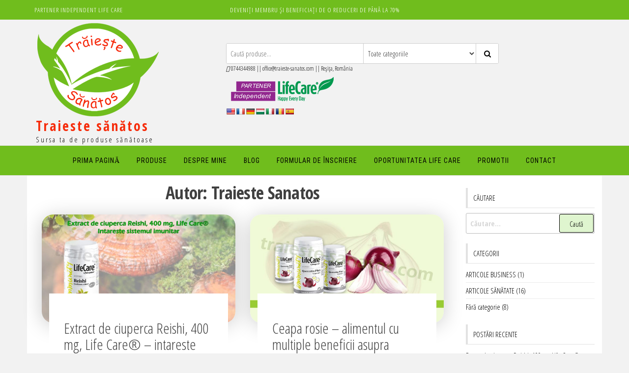

--- FILE ---
content_type: text/html; charset=UTF-8
request_url: https://traieste-sanatos.com/author/f1fxgov380/
body_size: 99544
content:
<!DOCTYPE html>
<html lang="ro-RO">
    <head>
        <meta charset="UTF-8">
        <meta name="viewport" content="width=device-width, initial-scale=1">
        <link rel="profile" href="https://gmpg.org/xfn/11">
        <meta name='robots' content='index, follow, max-image-preview:large, max-snippet:-1, max-video-preview:-1' />

	<!-- This site is optimized with the Yoast SEO plugin v26.6 - https://yoast.com/wordpress/plugins/seo/ -->
	<title>Traieste Sanatos, autor la Traieste sănătos</title>
	<link rel="canonical" href="https://traieste-sanatos.com/author/f1fxgov380/" />
	<link rel="next" href="https://traieste-sanatos.com/author/f1fxgov380/page/2/" />
	<meta property="og:locale" content="ro_RO" />
	<meta property="og:type" content="profile" />
	<meta property="og:title" content="Traieste Sanatos, autor la Traieste sănătos" />
	<meta property="og:url" content="https://traieste-sanatos.com/author/f1fxgov380/" />
	<meta property="og:site_name" content="Traieste sănătos" />
	<meta property="og:image" content="https://secure.gravatar.com/avatar/9d3a2252f17ec20f90e43ade565c5920?s=500&d=mm&r=g" />
	<meta name="twitter:card" content="summary_large_image" />
	<script type="application/ld+json" class="yoast-schema-graph">{"@context":"https://schema.org","@graph":[{"@type":"ProfilePage","@id":"https://traieste-sanatos.com/author/f1fxgov380/","url":"https://traieste-sanatos.com/author/f1fxgov380/","name":"Traieste Sanatos, autor la Traieste sănătos","isPartOf":{"@id":"https://traieste-sanatos.com/#website"},"primaryImageOfPage":{"@id":"https://traieste-sanatos.com/author/f1fxgov380/#primaryimage"},"image":{"@id":"https://traieste-sanatos.com/author/f1fxgov380/#primaryimage"},"thumbnailUrl":"https://traieste-sanatos.com/wp-content/uploads/2021/03/Postare-CIUPERCA-RESICHI.jpg","breadcrumb":{"@id":"https://traieste-sanatos.com/author/f1fxgov380/#breadcrumb"},"inLanguage":"ro-RO","potentialAction":[{"@type":"ReadAction","target":["https://traieste-sanatos.com/author/f1fxgov380/"]}]},{"@type":"ImageObject","inLanguage":"ro-RO","@id":"https://traieste-sanatos.com/author/f1fxgov380/#primaryimage","url":"https://traieste-sanatos.com/wp-content/uploads/2021/03/Postare-CIUPERCA-RESICHI.jpg","contentUrl":"https://traieste-sanatos.com/wp-content/uploads/2021/03/Postare-CIUPERCA-RESICHI.jpg","width":1280,"height":720},{"@type":"BreadcrumbList","@id":"https://traieste-sanatos.com/author/f1fxgov380/#breadcrumb","itemListElement":[{"@type":"ListItem","position":1,"name":"Prima pagină","item":"https://traieste-sanatos.com/"},{"@type":"ListItem","position":2,"name":"Arhive pentru Traieste Sanatos"}]},{"@type":"WebSite","@id":"https://traieste-sanatos.com/#website","url":"https://traieste-sanatos.com/","name":"Traieste sănătos","description":"Sursa ta de produse sănătoase","publisher":{"@id":"https://traieste-sanatos.com/#organization"},"potentialAction":[{"@type":"SearchAction","target":{"@type":"EntryPoint","urlTemplate":"https://traieste-sanatos.com/?s={search_term_string}"},"query-input":{"@type":"PropertyValueSpecification","valueRequired":true,"valueName":"search_term_string"}}],"inLanguage":"ro-RO"},{"@type":"Organization","@id":"https://traieste-sanatos.com/#organization","name":"Traieste sănătos","url":"https://traieste-sanatos.com/","logo":{"@type":"ImageObject","inLanguage":"ro-RO","@id":"https://traieste-sanatos.com/#/schema/logo/image/","url":"https://traieste-sanatos.com/wp-content/uploads/2021/01/Logo-2021-Header.png","contentUrl":"https://traieste-sanatos.com/wp-content/uploads/2021/01/Logo-2021-Header.png","width":250,"height":200,"caption":"Traieste sănătos"},"image":{"@id":"https://traieste-sanatos.com/#/schema/logo/image/"}},{"@type":"Person","@id":"https://traieste-sanatos.com/#/schema/person/50087ac6e3b9bcfb96cc0ce0197d6c47","name":"Traieste Sanatos","image":{"@type":"ImageObject","inLanguage":"ro-RO","@id":"https://traieste-sanatos.com/#/schema/person/image/","url":"https://secure.gravatar.com/avatar/2716b2556daca7ebe5b70db80f4066510d850cd20530738950cabe143f46ca1f?s=96&d=mm&r=g","contentUrl":"https://secure.gravatar.com/avatar/2716b2556daca7ebe5b70db80f4066510d850cd20530738950cabe143f46ca1f?s=96&d=mm&r=g","caption":"Traieste Sanatos"},"mainEntityOfPage":{"@id":"https://traieste-sanatos.com/author/f1fxgov380/"}}]}</script>
	<!-- / Yoast SEO plugin. -->


<link rel='dns-prefetch' href='//translate.google.com' />
<link rel='dns-prefetch' href='//fonts.googleapis.com' />
<link href='https://fonts.gstatic.com' crossorigin rel='preconnect' />
<link rel="alternate" type="application/rss+xml" title="Traieste sănătos &raquo; Flux" href="https://traieste-sanatos.com/feed/" />
<link rel="alternate" type="application/rss+xml" title="Traieste sănătos &raquo; Flux comentarii" href="https://traieste-sanatos.com/comments/feed/" />
<link rel="alternate" type="application/rss+xml" title="Traieste sănătos &raquo; Flux articole de Traieste Sanatos" href="https://traieste-sanatos.com/author/f1fxgov380/feed/" />
		<!-- This site uses the Google Analytics by MonsterInsights plugin v9.11.0 - Using Analytics tracking - https://www.monsterinsights.com/ -->
							<script src="//www.googletagmanager.com/gtag/js?id=G-0RHZVSST60"  data-cfasync="false" data-wpfc-render="false" type="text/javascript" async></script>
			<script data-cfasync="false" data-wpfc-render="false" type="text/javascript">
				var mi_version = '9.11.0';
				var mi_track_user = true;
				var mi_no_track_reason = '';
								var MonsterInsightsDefaultLocations = {"page_location":"https:\/\/traieste-sanatos.com\/author\/f1fxgov380\/"};
								if ( typeof MonsterInsightsPrivacyGuardFilter === 'function' ) {
					var MonsterInsightsLocations = (typeof MonsterInsightsExcludeQuery === 'object') ? MonsterInsightsPrivacyGuardFilter( MonsterInsightsExcludeQuery ) : MonsterInsightsPrivacyGuardFilter( MonsterInsightsDefaultLocations );
				} else {
					var MonsterInsightsLocations = (typeof MonsterInsightsExcludeQuery === 'object') ? MonsterInsightsExcludeQuery : MonsterInsightsDefaultLocations;
				}

								var disableStrs = [
										'ga-disable-G-0RHZVSST60',
									];

				/* Function to detect opted out users */
				function __gtagTrackerIsOptedOut() {
					for (var index = 0; index < disableStrs.length; index++) {
						if (document.cookie.indexOf(disableStrs[index] + '=true') > -1) {
							return true;
						}
					}

					return false;
				}

				/* Disable tracking if the opt-out cookie exists. */
				if (__gtagTrackerIsOptedOut()) {
					for (var index = 0; index < disableStrs.length; index++) {
						window[disableStrs[index]] = true;
					}
				}

				/* Opt-out function */
				function __gtagTrackerOptout() {
					for (var index = 0; index < disableStrs.length; index++) {
						document.cookie = disableStrs[index] + '=true; expires=Thu, 31 Dec 2099 23:59:59 UTC; path=/';
						window[disableStrs[index]] = true;
					}
				}

				if ('undefined' === typeof gaOptout) {
					function gaOptout() {
						__gtagTrackerOptout();
					}
				}
								window.dataLayer = window.dataLayer || [];

				window.MonsterInsightsDualTracker = {
					helpers: {},
					trackers: {},
				};
				if (mi_track_user) {
					function __gtagDataLayer() {
						dataLayer.push(arguments);
					}

					function __gtagTracker(type, name, parameters) {
						if (!parameters) {
							parameters = {};
						}

						if (parameters.send_to) {
							__gtagDataLayer.apply(null, arguments);
							return;
						}

						if (type === 'event') {
														parameters.send_to = monsterinsights_frontend.v4_id;
							var hookName = name;
							if (typeof parameters['event_category'] !== 'undefined') {
								hookName = parameters['event_category'] + ':' + name;
							}

							if (typeof MonsterInsightsDualTracker.trackers[hookName] !== 'undefined') {
								MonsterInsightsDualTracker.trackers[hookName](parameters);
							} else {
								__gtagDataLayer('event', name, parameters);
							}
							
						} else {
							__gtagDataLayer.apply(null, arguments);
						}
					}

					__gtagTracker('js', new Date());
					__gtagTracker('set', {
						'developer_id.dZGIzZG': true,
											});
					if ( MonsterInsightsLocations.page_location ) {
						__gtagTracker('set', MonsterInsightsLocations);
					}
										__gtagTracker('config', 'G-0RHZVSST60', {"forceSSL":"true","link_attribution":"true"} );
										window.gtag = __gtagTracker;										(function () {
						/* https://developers.google.com/analytics/devguides/collection/analyticsjs/ */
						/* ga and __gaTracker compatibility shim. */
						var noopfn = function () {
							return null;
						};
						var newtracker = function () {
							return new Tracker();
						};
						var Tracker = function () {
							return null;
						};
						var p = Tracker.prototype;
						p.get = noopfn;
						p.set = noopfn;
						p.send = function () {
							var args = Array.prototype.slice.call(arguments);
							args.unshift('send');
							__gaTracker.apply(null, args);
						};
						var __gaTracker = function () {
							var len = arguments.length;
							if (len === 0) {
								return;
							}
							var f = arguments[len - 1];
							if (typeof f !== 'object' || f === null || typeof f.hitCallback !== 'function') {
								if ('send' === arguments[0]) {
									var hitConverted, hitObject = false, action;
									if ('event' === arguments[1]) {
										if ('undefined' !== typeof arguments[3]) {
											hitObject = {
												'eventAction': arguments[3],
												'eventCategory': arguments[2],
												'eventLabel': arguments[4],
												'value': arguments[5] ? arguments[5] : 1,
											}
										}
									}
									if ('pageview' === arguments[1]) {
										if ('undefined' !== typeof arguments[2]) {
											hitObject = {
												'eventAction': 'page_view',
												'page_path': arguments[2],
											}
										}
									}
									if (typeof arguments[2] === 'object') {
										hitObject = arguments[2];
									}
									if (typeof arguments[5] === 'object') {
										Object.assign(hitObject, arguments[5]);
									}
									if ('undefined' !== typeof arguments[1].hitType) {
										hitObject = arguments[1];
										if ('pageview' === hitObject.hitType) {
											hitObject.eventAction = 'page_view';
										}
									}
									if (hitObject) {
										action = 'timing' === arguments[1].hitType ? 'timing_complete' : hitObject.eventAction;
										hitConverted = mapArgs(hitObject);
										__gtagTracker('event', action, hitConverted);
									}
								}
								return;
							}

							function mapArgs(args) {
								var arg, hit = {};
								var gaMap = {
									'eventCategory': 'event_category',
									'eventAction': 'event_action',
									'eventLabel': 'event_label',
									'eventValue': 'event_value',
									'nonInteraction': 'non_interaction',
									'timingCategory': 'event_category',
									'timingVar': 'name',
									'timingValue': 'value',
									'timingLabel': 'event_label',
									'page': 'page_path',
									'location': 'page_location',
									'title': 'page_title',
									'referrer' : 'page_referrer',
								};
								for (arg in args) {
																		if (!(!args.hasOwnProperty(arg) || !gaMap.hasOwnProperty(arg))) {
										hit[gaMap[arg]] = args[arg];
									} else {
										hit[arg] = args[arg];
									}
								}
								return hit;
							}

							try {
								f.hitCallback();
							} catch (ex) {
							}
						};
						__gaTracker.create = newtracker;
						__gaTracker.getByName = newtracker;
						__gaTracker.getAll = function () {
							return [];
						};
						__gaTracker.remove = noopfn;
						__gaTracker.loaded = true;
						window['__gaTracker'] = __gaTracker;
					})();
									} else {
										console.log("");
					(function () {
						function __gtagTracker() {
							return null;
						}

						window['__gtagTracker'] = __gtagTracker;
						window['gtag'] = __gtagTracker;
					})();
									}
			</script>
							<!-- / Google Analytics by MonsterInsights -->
		<style id='wp-img-auto-sizes-contain-inline-css' type='text/css'>
img:is([sizes=auto i],[sizes^="auto," i]){contain-intrinsic-size:3000px 1500px}
/*# sourceURL=wp-img-auto-sizes-contain-inline-css */
</style>
<style id='wp-emoji-styles-inline-css' type='text/css'>

	img.wp-smiley, img.emoji {
		display: inline !important;
		border: none !important;
		box-shadow: none !important;
		height: 1em !important;
		width: 1em !important;
		margin: 0 0.07em !important;
		vertical-align: -0.1em !important;
		background: none !important;
		padding: 0 !important;
	}
/*# sourceURL=wp-emoji-styles-inline-css */
</style>
<style id='classic-theme-styles-inline-css' type='text/css'>
/*! This file is auto-generated */
.wp-block-button__link{color:#fff;background-color:#32373c;border-radius:9999px;box-shadow:none;text-decoration:none;padding:calc(.667em + 2px) calc(1.333em + 2px);font-size:1.125em}.wp-block-file__button{background:#32373c;color:#fff;text-decoration:none}
/*# sourceURL=/wp-includes/css/classic-themes.min.css */
</style>
<style id='pdfemb-pdf-embedder-viewer-style-inline-css' type='text/css'>
.wp-block-pdfemb-pdf-embedder-viewer{max-width:none}

/*# sourceURL=https://traieste-sanatos.com/wp-content/plugins/pdf-embedder/block/build/style-index.css */
</style>
<style id='global-styles-inline-css' type='text/css'>
:root{--wp--preset--aspect-ratio--square: 1;--wp--preset--aspect-ratio--4-3: 4/3;--wp--preset--aspect-ratio--3-4: 3/4;--wp--preset--aspect-ratio--3-2: 3/2;--wp--preset--aspect-ratio--2-3: 2/3;--wp--preset--aspect-ratio--16-9: 16/9;--wp--preset--aspect-ratio--9-16: 9/16;--wp--preset--color--black: #000000;--wp--preset--color--cyan-bluish-gray: #abb8c3;--wp--preset--color--white: #ffffff;--wp--preset--color--pale-pink: #f78da7;--wp--preset--color--vivid-red: #cf2e2e;--wp--preset--color--luminous-vivid-orange: #ff6900;--wp--preset--color--luminous-vivid-amber: #fcb900;--wp--preset--color--light-green-cyan: #7bdcb5;--wp--preset--color--vivid-green-cyan: #00d084;--wp--preset--color--pale-cyan-blue: #8ed1fc;--wp--preset--color--vivid-cyan-blue: #0693e3;--wp--preset--color--vivid-purple: #9b51e0;--wp--preset--gradient--vivid-cyan-blue-to-vivid-purple: linear-gradient(135deg,rgb(6,147,227) 0%,rgb(155,81,224) 100%);--wp--preset--gradient--light-green-cyan-to-vivid-green-cyan: linear-gradient(135deg,rgb(122,220,180) 0%,rgb(0,208,130) 100%);--wp--preset--gradient--luminous-vivid-amber-to-luminous-vivid-orange: linear-gradient(135deg,rgb(252,185,0) 0%,rgb(255,105,0) 100%);--wp--preset--gradient--luminous-vivid-orange-to-vivid-red: linear-gradient(135deg,rgb(255,105,0) 0%,rgb(207,46,46) 100%);--wp--preset--gradient--very-light-gray-to-cyan-bluish-gray: linear-gradient(135deg,rgb(238,238,238) 0%,rgb(169,184,195) 100%);--wp--preset--gradient--cool-to-warm-spectrum: linear-gradient(135deg,rgb(74,234,220) 0%,rgb(151,120,209) 20%,rgb(207,42,186) 40%,rgb(238,44,130) 60%,rgb(251,105,98) 80%,rgb(254,248,76) 100%);--wp--preset--gradient--blush-light-purple: linear-gradient(135deg,rgb(255,206,236) 0%,rgb(152,150,240) 100%);--wp--preset--gradient--blush-bordeaux: linear-gradient(135deg,rgb(254,205,165) 0%,rgb(254,45,45) 50%,rgb(107,0,62) 100%);--wp--preset--gradient--luminous-dusk: linear-gradient(135deg,rgb(255,203,112) 0%,rgb(199,81,192) 50%,rgb(65,88,208) 100%);--wp--preset--gradient--pale-ocean: linear-gradient(135deg,rgb(255,245,203) 0%,rgb(182,227,212) 50%,rgb(51,167,181) 100%);--wp--preset--gradient--electric-grass: linear-gradient(135deg,rgb(202,248,128) 0%,rgb(113,206,126) 100%);--wp--preset--gradient--midnight: linear-gradient(135deg,rgb(2,3,129) 0%,rgb(40,116,252) 100%);--wp--preset--font-size--small: 13px;--wp--preset--font-size--medium: 20px;--wp--preset--font-size--large: 36px;--wp--preset--font-size--x-large: 42px;--wp--preset--font-family--inter: "Inter", sans-serif;--wp--preset--font-family--cardo: Cardo;--wp--preset--spacing--20: 0.44rem;--wp--preset--spacing--30: 0.67rem;--wp--preset--spacing--40: 1rem;--wp--preset--spacing--50: 1.5rem;--wp--preset--spacing--60: 2.25rem;--wp--preset--spacing--70: 3.38rem;--wp--preset--spacing--80: 5.06rem;--wp--preset--shadow--natural: 6px 6px 9px rgba(0, 0, 0, 0.2);--wp--preset--shadow--deep: 12px 12px 50px rgba(0, 0, 0, 0.4);--wp--preset--shadow--sharp: 6px 6px 0px rgba(0, 0, 0, 0.2);--wp--preset--shadow--outlined: 6px 6px 0px -3px rgb(255, 255, 255), 6px 6px rgb(0, 0, 0);--wp--preset--shadow--crisp: 6px 6px 0px rgb(0, 0, 0);}:where(.is-layout-flex){gap: 0.5em;}:where(.is-layout-grid){gap: 0.5em;}body .is-layout-flex{display: flex;}.is-layout-flex{flex-wrap: wrap;align-items: center;}.is-layout-flex > :is(*, div){margin: 0;}body .is-layout-grid{display: grid;}.is-layout-grid > :is(*, div){margin: 0;}:where(.wp-block-columns.is-layout-flex){gap: 2em;}:where(.wp-block-columns.is-layout-grid){gap: 2em;}:where(.wp-block-post-template.is-layout-flex){gap: 1.25em;}:where(.wp-block-post-template.is-layout-grid){gap: 1.25em;}.has-black-color{color: var(--wp--preset--color--black) !important;}.has-cyan-bluish-gray-color{color: var(--wp--preset--color--cyan-bluish-gray) !important;}.has-white-color{color: var(--wp--preset--color--white) !important;}.has-pale-pink-color{color: var(--wp--preset--color--pale-pink) !important;}.has-vivid-red-color{color: var(--wp--preset--color--vivid-red) !important;}.has-luminous-vivid-orange-color{color: var(--wp--preset--color--luminous-vivid-orange) !important;}.has-luminous-vivid-amber-color{color: var(--wp--preset--color--luminous-vivid-amber) !important;}.has-light-green-cyan-color{color: var(--wp--preset--color--light-green-cyan) !important;}.has-vivid-green-cyan-color{color: var(--wp--preset--color--vivid-green-cyan) !important;}.has-pale-cyan-blue-color{color: var(--wp--preset--color--pale-cyan-blue) !important;}.has-vivid-cyan-blue-color{color: var(--wp--preset--color--vivid-cyan-blue) !important;}.has-vivid-purple-color{color: var(--wp--preset--color--vivid-purple) !important;}.has-black-background-color{background-color: var(--wp--preset--color--black) !important;}.has-cyan-bluish-gray-background-color{background-color: var(--wp--preset--color--cyan-bluish-gray) !important;}.has-white-background-color{background-color: var(--wp--preset--color--white) !important;}.has-pale-pink-background-color{background-color: var(--wp--preset--color--pale-pink) !important;}.has-vivid-red-background-color{background-color: var(--wp--preset--color--vivid-red) !important;}.has-luminous-vivid-orange-background-color{background-color: var(--wp--preset--color--luminous-vivid-orange) !important;}.has-luminous-vivid-amber-background-color{background-color: var(--wp--preset--color--luminous-vivid-amber) !important;}.has-light-green-cyan-background-color{background-color: var(--wp--preset--color--light-green-cyan) !important;}.has-vivid-green-cyan-background-color{background-color: var(--wp--preset--color--vivid-green-cyan) !important;}.has-pale-cyan-blue-background-color{background-color: var(--wp--preset--color--pale-cyan-blue) !important;}.has-vivid-cyan-blue-background-color{background-color: var(--wp--preset--color--vivid-cyan-blue) !important;}.has-vivid-purple-background-color{background-color: var(--wp--preset--color--vivid-purple) !important;}.has-black-border-color{border-color: var(--wp--preset--color--black) !important;}.has-cyan-bluish-gray-border-color{border-color: var(--wp--preset--color--cyan-bluish-gray) !important;}.has-white-border-color{border-color: var(--wp--preset--color--white) !important;}.has-pale-pink-border-color{border-color: var(--wp--preset--color--pale-pink) !important;}.has-vivid-red-border-color{border-color: var(--wp--preset--color--vivid-red) !important;}.has-luminous-vivid-orange-border-color{border-color: var(--wp--preset--color--luminous-vivid-orange) !important;}.has-luminous-vivid-amber-border-color{border-color: var(--wp--preset--color--luminous-vivid-amber) !important;}.has-light-green-cyan-border-color{border-color: var(--wp--preset--color--light-green-cyan) !important;}.has-vivid-green-cyan-border-color{border-color: var(--wp--preset--color--vivid-green-cyan) !important;}.has-pale-cyan-blue-border-color{border-color: var(--wp--preset--color--pale-cyan-blue) !important;}.has-vivid-cyan-blue-border-color{border-color: var(--wp--preset--color--vivid-cyan-blue) !important;}.has-vivid-purple-border-color{border-color: var(--wp--preset--color--vivid-purple) !important;}.has-vivid-cyan-blue-to-vivid-purple-gradient-background{background: var(--wp--preset--gradient--vivid-cyan-blue-to-vivid-purple) !important;}.has-light-green-cyan-to-vivid-green-cyan-gradient-background{background: var(--wp--preset--gradient--light-green-cyan-to-vivid-green-cyan) !important;}.has-luminous-vivid-amber-to-luminous-vivid-orange-gradient-background{background: var(--wp--preset--gradient--luminous-vivid-amber-to-luminous-vivid-orange) !important;}.has-luminous-vivid-orange-to-vivid-red-gradient-background{background: var(--wp--preset--gradient--luminous-vivid-orange-to-vivid-red) !important;}.has-very-light-gray-to-cyan-bluish-gray-gradient-background{background: var(--wp--preset--gradient--very-light-gray-to-cyan-bluish-gray) !important;}.has-cool-to-warm-spectrum-gradient-background{background: var(--wp--preset--gradient--cool-to-warm-spectrum) !important;}.has-blush-light-purple-gradient-background{background: var(--wp--preset--gradient--blush-light-purple) !important;}.has-blush-bordeaux-gradient-background{background: var(--wp--preset--gradient--blush-bordeaux) !important;}.has-luminous-dusk-gradient-background{background: var(--wp--preset--gradient--luminous-dusk) !important;}.has-pale-ocean-gradient-background{background: var(--wp--preset--gradient--pale-ocean) !important;}.has-electric-grass-gradient-background{background: var(--wp--preset--gradient--electric-grass) !important;}.has-midnight-gradient-background{background: var(--wp--preset--gradient--midnight) !important;}.has-small-font-size{font-size: var(--wp--preset--font-size--small) !important;}.has-medium-font-size{font-size: var(--wp--preset--font-size--medium) !important;}.has-large-font-size{font-size: var(--wp--preset--font-size--large) !important;}.has-x-large-font-size{font-size: var(--wp--preset--font-size--x-large) !important;}
:where(.wp-block-post-template.is-layout-flex){gap: 1.25em;}:where(.wp-block-post-template.is-layout-grid){gap: 1.25em;}
:where(.wp-block-term-template.is-layout-flex){gap: 1.25em;}:where(.wp-block-term-template.is-layout-grid){gap: 1.25em;}
:where(.wp-block-columns.is-layout-flex){gap: 2em;}:where(.wp-block-columns.is-layout-grid){gap: 2em;}
:root :where(.wp-block-pullquote){font-size: 1.5em;line-height: 1.6;}
/*# sourceURL=global-styles-inline-css */
</style>
<link rel='stylesheet' id='contact-form-7-css' href='https://traieste-sanatos.com/wp-content/plugins/contact-form-7/includes/css/styles.css?ver=6.1.4' type='text/css' media='all' />
<style id='contact-form-7-inline-css' type='text/css'>
.wpcf7 .wpcf7-recaptcha iframe {margin-bottom: 0;}.wpcf7 .wpcf7-recaptcha[data-align="center"] > div {margin: 0 auto;}.wpcf7 .wpcf7-recaptcha[data-align="right"] > div {margin: 0 0 0 auto;}
/*# sourceURL=contact-form-7-inline-css */
</style>
<link rel='stylesheet' id='envo-storefront-pro-css' href='https://traieste-sanatos.com/wp-content/plugins/envo-storefront-pro/css/style.css?ver=1.6.0' type='text/css' media='all' />
<link rel='stylesheet' id='envo-storefront-pro-fancybox-css' href='https://traieste-sanatos.com/wp-content/plugins/envo-storefront-pro/css/jquery.fancybox.min.css?ver=1.6.0' type='text/css' media='all' />
<link rel='stylesheet' id='google-language-translator-css' href='https://traieste-sanatos.com/wp-content/plugins/google-language-translator/css/style.css?ver=6.0.20' type='text/css' media='' />
<link rel='stylesheet' id='woocommerce-layout-css' href='https://traieste-sanatos.com/wp-content/plugins/woocommerce/assets/css/woocommerce-layout.css?ver=9.7.2' type='text/css' media='all' />
<link rel='stylesheet' id='woocommerce-smallscreen-css' href='https://traieste-sanatos.com/wp-content/plugins/woocommerce/assets/css/woocommerce-smallscreen.css?ver=9.7.2' type='text/css' media='only screen and (max-width: 768px)' />
<link rel='stylesheet' id='woocommerce-general-css' href='https://traieste-sanatos.com/wp-content/plugins/woocommerce/assets/css/woocommerce.css?ver=9.7.2' type='text/css' media='all' />
<style id='woocommerce-inline-inline-css' type='text/css'>
.woocommerce form .form-row .required { visibility: visible; }
@media only screen and (min-width: 769px) {.woocommerce #content div.product div.summary, .woocommerce div.product div.summary, .woocommerce-page #content div.product div.summary, .woocommerce-page div.product div.summary{width: 56%; padding-left: 4%;}}
/*# sourceURL=woocommerce-inline-inline-css */
</style>
<link rel='stylesheet' id='brands-styles-css' href='https://traieste-sanatos.com/wp-content/plugins/woocommerce/assets/css/brands.css?ver=9.7.2' type='text/css' media='all' />
<link rel='stylesheet' id='envo-storefront-fonts-css' href='https://fonts.googleapis.com/css?family=Open+Sans+Condensed%3A300%2C500%2C700&#038;subset=cyrillic%2Ccyrillic-ext%2Cgreek%2Cgreek-ext%2Clatin-ext%2Cvietnamese' type='text/css' media='all' />
<link rel='stylesheet' id='bootstrap-css' href='https://traieste-sanatos.com/wp-content/themes/envo-storefront/css/bootstrap.css?ver=3.3.7' type='text/css' media='all' />
<link rel='stylesheet' id='mmenu-light-css' href='https://traieste-sanatos.com/wp-content/themes/envo-storefront/css/mmenu-light.min.css?ver=1.0.7' type='text/css' media='all' />
<link rel='stylesheet' id='envo-storefront-stylesheet-css' href='https://traieste-sanatos.com/wp-content/themes/envo-storefront/style.css?ver=1.0.7' type='text/css' media='all' />
<link rel='stylesheet' id='font-awesome-css' href='https://traieste-sanatos.com/wp-content/plugins/elementor/assets/lib/font-awesome/css/font-awesome.min.css?ver=4.7.0' type='text/css' media='all' />
<script type="text/javascript" src="https://traieste-sanatos.com/wp-content/plugins/google-analytics-for-wordpress/assets/js/frontend-gtag.min.js?ver=9.11.0" id="monsterinsights-frontend-script-js" async="async" data-wp-strategy="async"></script>
<script data-cfasync="false" data-wpfc-render="false" type="text/javascript" id='monsterinsights-frontend-script-js-extra'>/* <![CDATA[ */
var monsterinsights_frontend = {"js_events_tracking":"true","download_extensions":"doc,pdf,ppt,zip,xls,docx,pptx,xlsx","inbound_paths":"[{\"path\":\"\\\/go\\\/\",\"label\":\"affiliate\"},{\"path\":\"\\\/recommend\\\/\",\"label\":\"affiliate\"}]","home_url":"https:\/\/traieste-sanatos.com","hash_tracking":"false","v4_id":"G-0RHZVSST60"};/* ]]> */
</script>
<script type="text/javascript" src="https://traieste-sanatos.com/wp-includes/js/jquery/jquery.min.js?ver=3.7.1" id="jquery-core-js"></script>
<script type="text/javascript" src="https://traieste-sanatos.com/wp-includes/js/jquery/jquery-migrate.min.js?ver=3.4.1" id="jquery-migrate-js"></script>
<script type="text/javascript" src="https://traieste-sanatos.com/wp-content/plugins/woocommerce/assets/js/jquery-blockui/jquery.blockUI.min.js?ver=2.7.0-wc.9.7.2" id="jquery-blockui-js" defer="defer" data-wp-strategy="defer"></script>
<script type="text/javascript" id="wc-add-to-cart-js-extra">
/* <![CDATA[ */
var wc_add_to_cart_params = {"ajax_url":"/wp-admin/admin-ajax.php","wc_ajax_url":"/?wc-ajax=%%endpoint%%","i18n_view_cart":"Vezi co\u0219ul","cart_url":"https://traieste-sanatos.com/cart/","is_cart":"","cart_redirect_after_add":"no"};
//# sourceURL=wc-add-to-cart-js-extra
/* ]]> */
</script>
<script type="text/javascript" src="https://traieste-sanatos.com/wp-content/plugins/woocommerce/assets/js/frontend/add-to-cart.min.js?ver=9.7.2" id="wc-add-to-cart-js" defer="defer" data-wp-strategy="defer"></script>
<script type="text/javascript" src="https://traieste-sanatos.com/wp-content/plugins/woocommerce/assets/js/js-cookie/js.cookie.min.js?ver=2.1.4-wc.9.7.2" id="js-cookie-js" defer="defer" data-wp-strategy="defer"></script>
<script type="text/javascript" id="woocommerce-js-extra">
/* <![CDATA[ */
var woocommerce_params = {"ajax_url":"/wp-admin/admin-ajax.php","wc_ajax_url":"/?wc-ajax=%%endpoint%%","i18n_password_show":"Arat\u0103 parola","i18n_password_hide":"Ascunde parola"};
//# sourceURL=woocommerce-js-extra
/* ]]> */
</script>
<script type="text/javascript" src="https://traieste-sanatos.com/wp-content/plugins/woocommerce/assets/js/frontend/woocommerce.min.js?ver=9.7.2" id="woocommerce-js" defer="defer" data-wp-strategy="defer"></script>
<link rel="https://api.w.org/" href="https://traieste-sanatos.com/wp-json/" /><link rel="alternate" title="JSON" type="application/json" href="https://traieste-sanatos.com/wp-json/wp/v2/users/1" /><link rel="EditURI" type="application/rsd+xml" title="RSD" href="https://traieste-sanatos.com/xmlrpc.php?rsd" />
<meta name="generator" content="WordPress 6.9" />
<meta name="generator" content="WooCommerce 9.7.2" />
<style>.goog-te-gadget{margin-top:2px!important;}p.hello{font-size:12px;color:#666;}div.skiptranslate.goog-te-gadget{display:inline!important;}#google_language_translator{clear:both;}#flags{width:165px;}#flags a{display:inline-block;margin-right:2px;}#google_language_translator a{display:none!important;}div.skiptranslate.goog-te-gadget{display:inline!important;}.goog-te-gadget{color:transparent!important;}.goog-te-gadget{font-size:0px!important;}.goog-branding{display:none;}.goog-tooltip{display: none!important;}.goog-tooltip:hover{display: none!important;}.goog-text-highlight{background-color:transparent!important;border:none!important;box-shadow:none!important;}#google_language_translator select.goog-te-combo{color:#32373c;}#google_language_translator{color:transparent;}body{top:0px!important;}#goog-gt-{display:none!important;}font font{background-color:transparent!important;box-shadow:none!important;position:initial!important;}#glt-translate-trigger > span{color:#ffffff;}#glt-translate-trigger{background:#f89406;}</style>	<noscript><style>.woocommerce-product-gallery{ opacity: 1 !important; }</style></noscript>
	<meta name="generator" content="Elementor 3.34.0; features: additional_custom_breakpoints; settings: css_print_method-external, google_font-enabled, font_display-auto">
<style type="text/css">.recentcomments a{display:inline !important;padding:0 !important;margin:0 !important;}</style>			<style>
				.e-con.e-parent:nth-of-type(n+4):not(.e-lazyloaded):not(.e-no-lazyload),
				.e-con.e-parent:nth-of-type(n+4):not(.e-lazyloaded):not(.e-no-lazyload) * {
					background-image: none !important;
				}
				@media screen and (max-height: 1024px) {
					.e-con.e-parent:nth-of-type(n+3):not(.e-lazyloaded):not(.e-no-lazyload),
					.e-con.e-parent:nth-of-type(n+3):not(.e-lazyloaded):not(.e-no-lazyload) * {
						background-image: none !important;
					}
				}
				@media screen and (max-height: 640px) {
					.e-con.e-parent:nth-of-type(n+2):not(.e-lazyloaded):not(.e-no-lazyload),
					.e-con.e-parent:nth-of-type(n+2):not(.e-lazyloaded):not(.e-no-lazyload) * {
						background-image: none !important;
					}
				}
			</style>
			            <style type="text/css" id="envo-storefront-header-css">
            	
                                .site-title a, 
                    .site-title, 
                    .site-description {
                        color: #6d188b;
                    }
            	
            </style>
            <style type="text/css" id="custom-background-css">
body.custom-background { background-color: #f2f2f2; }
</style>
	<style class='wp-fonts-local' type='text/css'>
@font-face{font-family:Inter;font-style:normal;font-weight:300 900;font-display:fallback;src:url('https://traieste-sanatos.com/wp-content/plugins/woocommerce/assets/fonts/Inter-VariableFont_slnt,wght.woff2') format('woff2');font-stretch:normal;}
@font-face{font-family:Cardo;font-style:normal;font-weight:400;font-display:fallback;src:url('https://traieste-sanatos.com/wp-content/plugins/woocommerce/assets/fonts/cardo_normal_400.woff2') format('woff2');}
</style>
<link rel="icon" href="https://traieste-sanatos.com/wp-content/uploads/2021/01/cropped-Logo-2021-32x32.png" sizes="32x32" />
<link rel="icon" href="https://traieste-sanatos.com/wp-content/uploads/2021/01/cropped-Logo-2021-192x192.png" sizes="192x192" />
<link rel="apple-touch-icon" href="https://traieste-sanatos.com/wp-content/uploads/2021/01/cropped-Logo-2021-180x180.png" />
<meta name="msapplication-TileImage" content="https://traieste-sanatos.com/wp-content/uploads/2021/01/cropped-Logo-2021-270x270.png" />
<style id="kirki-inline-styles">.top-bar-section{font-size:13px;letter-spacing:1px;text-transform:none;color:#ffffff;background-color:#70bd1d;padding-top:10px;padding-right:0px;padding-bottom:10px;padding-left:0px;}.top-bar-section a{color:#dd3333;}.site-header{padding-bottom:0px;padding-top:0px;background-color:rgba(255,255,255,0);}.site-branding-logo img{padding-top:0px;padding-right:0px;padding-bottom:0px;padding-left:4px;}.site-branding-text{padding-top:0px;padding-right:0px;padding-bottom:0px;padding-left:3px;}.site-branding-text h1.site-title a:hover, .site-branding-text .site-title a:hover, .site-branding-text h1.site-title, .site-branding-text .site-title, .site-branding-text h1.site-title a, .site-branding-text .site-title a{font-size:10;letter-spacing:3px;text-transform:none;color:#f62b0a;}p.site-description{font-size:5;letter-spacing:3px;text-transform:none;color:#000000;}.site-heading-sidebar{font-size:14;letter-spacing:0px;text-transform:none;color:#000000;}#site-navigation, #site-navigation .navbar-nav > li > a, #site-navigation .dropdown-menu > li > a{font-family:Roboto Condensed;font-size:14px;font-weight:400;letter-spacing:1px;text-transform:uppercase;color:#000000;}.open-panel span{background-color:#000000;}.navbar-default .navbar-brand.brand-absolute, a.cart-contents i, .header-my-account a{color:#000000;}#site-navigation, #site-navigation .dropdown-menu, #site-navigation.shrink, .header-cart-block .header-cart-inner ul.site-header-cart, .center-cart-middle{background-color:#70bd1d;}#site-navigation .navbar-nav > .open > a:hover, #site-navigation .navbar-nav > li > a:hover, #site-navigation .dropdown-menu > li > a:hover{color:#ffffff;}#site-navigation .navbar-nav > li > a:hover, #site-navigation .dropdown-menu > li > a:hover, #site-navigation .nav .open > a, #site-navigation .nav .open > a:hover, #site-navigation .nav .open > a:focus{background-color:rgba(109,172,41,0.83);}#site-navigation .navbar-nav > li.active > a, #site-navigation .dropdown-menu > .active.current-menu-item > a, .dropdown-menu > .active > a, .home-icon.front_page_on i, .navbar-default .navbar-nav > .open > a{color:#f7f7f7;}.nav > li.active > a:after, .current-page-parent:after{background-color:#ffffff;}.menu-item .menu-description, .mobile-cart .amount-cart, .mobile-cart .cart-contents span.count{color:#ffffff;background-color:#dd3333;}.menu-item .menu-description:after{border-top-color:#dd3333;}.mobile-cart .amount-cart:before{border-right-color:#dd3333;}.footer-credits{background-color:#e6e6e9;}.footer-credits, .footer-credits-text{color:#000000;}.footer-credits a{color:#000000;}.footer-credits-text{padding-top:10px;padding-right:0px;padding-bottom:10px;padding-left:0px;}#content-footer-section .widget{font-size:15px;letter-spacing:0px;text-transform:none;}#content-footer-section .widget-title h3{font-size:15px;letter-spacing:0px;line-height:1.6;color:#ffffff;}#content-footer-section .widget-title:after{background-color:#ffffff;}#content-footer-section .widget:hover .widget-title h3{border-color:#ffffff;}#content-footer-section, #content-footer-section .widget-title h3{background-color:rgba(238,238,34,0);}#content-footer-section a{color:#8fc8e0;}#content-footer-section a:hover{color:#8fc8e0;}#content-footer-section{padding-top:0px;padding-right:0px;padding-bottom:0px;padding-left:0px;}body, nav.navigation.post-navigation a, .nav-subtitle{font-size:15px;letter-spacing:0px;line-height:1.6;}.main-container, #sidebar .widget-title h3, .container-fluid.archive-page-header, #product-nav > a{background-color:#ffffff;}a, .author-meta a, .tags-links a, .cat-links a, nav.navigation.pagination .nav-links a, .comments-meta a{color:#000000;}.widget-title:before, nav.navigation.pagination .current:before{background-color:#000000;}nav.navigation.pagination .current:before{border-color:#000000;}a:active, a:hover, a:focus, .tags-links a:hover, .cat-links a:hover, .comments-meta a:hover{color:#000000;}.read-more-button a, #searchsubmit, .btn-default, input[type="submit"], input#submit, input#submit:hover, button, a.comment-reply-link, .btn-default:hover, input[type="submit"]:hover, button:hover, a.comment-reply-link:hover{color:#000000;background-color:rgba(129,215,66,0.25);border-color:#000000;}.single-head .posted-date{display:none;}.single-head .comments-meta{display:inline-block;}.single-head .author-meta{display:inline-block;}.entry-footer .cat-links{display:inline-block;}.entry-footer .tags-links{display:inline-block;}nav.navigation.post-navigation{display:inline-block;}h1.single-title{letter-spacing:0px;text-transform:none;color:#f62b0a;}.single article .post, .page article .page, .single article .posted-date, .single .cat-links span, .single .tags-links span, .nav-subtitle{letter-spacing:0px;text-transform:none;color:#000000;}.single span.comments-meta i{color:#000000;}.news-item .posted-date{display:none;}.news-item .comments-meta{display:none;}.news-item .author-meta{display:none;}.news-item.has-thumbnail .news-thumb img{-webkit-border-radius:23px;-moz-border-radius:23px;border-radius:23px;-webkit-box-shadow:0px 5px 40px 0px rgba(0,0,0,0.2);-moz-box-shadow:0px 5px 40px 0px rgba(0,0,0,0.2);box-shadow:0px 5px 40px 0px rgba(0,0,0,0.2);}.news-item h2 a{letter-spacing:0px;text-transform:none;}.news-text-wrap .author-meta, .news-text-wrap .posted-date, .news-text-wrap .post-excerpt{letter-spacing:0px;text-transform:none;color:#000000;}.news-text-wrap span.comments-meta i{color:#000000;}.blog .page-area .col-md-9, .archive .page-area .col-md-9, article.col-md-9{float:left;}#sidebar .widget-title h3{font-size:15px;letter-spacing:0px;line-height:1.6;color:#000000;}#sidebar .widget-title:after{background-color:#000000;}#sidebar .widget:hover .widget-title h3{border-color:#000000;}#sidebar .widget{font-size:15px;letter-spacing:0px;line-height:1.6;color:#000000;}#return-to-top{right:20px;bottom:20px;}.rtl #return-to-top{left:20px;}.woocommerce ul.products li.product h3, li.product-category.product h3, .woocommerce ul.products li.product h2.woocommerce-loop-product__title, .woocommerce ul.products li.product h2.woocommerce-loop-category__title{font-size:18px;letter-spacing:0px;line-height:1.6;color:#000000;}.woocommerce ul.products li.product .price{font-size:18px;letter-spacing:0px;line-height:1.6;color:#000000;}.woocommerce ul.products li.product .button{color:#020100;background-color:rgba(255,255,255,0.65);-webkit-border-radius:9px;-moz-border-radius:9px;border-radius:9px;}.woocommerce ul.products li.product{padding:9px;-webkit-border-radius:5px;-moz-border-radius:5px;border-radius:5px;}.woocommerce ul.products li.product a img{-webkit-border-radius:5px;-moz-border-radius:5px;border-radius:5px;}.it-has-gallery .secondary-image{left:9px;top:9px;width:calc(100% - (2*9px))!important;}.woocommerce ul.products li.product, .woocommerce-page ul.products li.product{-webkit-box-shadow:0px 0px 2px 0px rgba(0,0,0,0.25);-moz-box-shadow:0px 0px 2px 0px rgba(0,0,0,0.25);box-shadow:0px 0px 2px 0px rgba(0,0,0,0.25);}.woocommerce ul.products li.product:hover, .woocommerce-page ul.products li.product:hover{-webkit-box-shadow:0px 0px 0px 0px rgba(0,0,0,0.38);-moz-box-shadow:0px 0px 0px 0px rgba(0,0,0,0.38);box-shadow:0px 0px 0px 0px rgba(0,0,0,0.38);}.woocommerce ul.products li.product .button:hover{color:#f62b0a;background-color:#58a500;}.woocommerce span.onsale, .single .woocommerce .related span.onsale{color:#ffffff;background-color:#dd3333;}.woocommerce div.product .product_title{font-size:24px;letter-spacing:0px;line-height:1.6;color:#000000;}.woocommerce div.product p.price, .woocommerce div.product span.price{font-size:35px;letter-spacing:0px;line-height:1.6;color:#459909;}.woocommerce div.product .woocommerce-tabs ul.tabs{text-align:left;}.woocommerce .summary .star-rating span{color:#000000;}.woocommerce div.product .woocommerce-tabs ul.tabs.wc-tabs li.active a{color:#dd3333;background-color:#ffffff;}.woocommerce div.product .woocommerce-tabs ul.tabs.wc-tabs li.active a, .woocommerce div.product .woocommerce-tabs ul.tabs.wc-tabs li:hover a{border-bottom-color:#dd3333;}.woocommerce div.product .woocommerce-tabs ul.tabs li a{color:#3a3a3a;}.single.woocommerce span.onsale{color:#ffffff;}.woocommerce #respond input#submit, .woocommerce a.button, #sidebar .widget.widget_shopping_cart a.button, .woocommerce button.button, .woocommerce input.button, .woocommerce #respond input#submit.alt, .woocommerce a.button.alt, .woocommerce button.button.alt, .woocommerce input.button.alt{color:#540000;}.woocommerce #respond input#submit, .woocommerce a.button, .woocommerce button.button, .woocommerce input.button, .woocommerce #respond input#submit.alt, .woocommerce a.button.alt, .woocommerce button.button.alt, .woocommerce input.button.alt{background-color:transparent;-webkit-border-radius:5px;-moz-border-radius:5px;border-radius:5px;}.single-product div.product form.cart .plus, .single-product div.product form.cart .minus{color:#000000;border-color:#000000;background-color:transparent;}.header-cart, .mobile-cart .header-cart{display:none;}.header-my-account, .mobile-account .header-my-account{display:none;}.header-search-form{display:block;}button.header-search-button, input.header-search-input, select.header-search-select, .header-search-form{border-color:#cecece;}button.header-search-button{color:#000000;background-color:rgba(255,255,255,0.55);}button.header-search-button:hover{color:#ffffff;background-color:#0099cc;}input.header-search-input{background-color:rgba(255,255,255,0.44);color:#000000;}input.header-search-input::placeholder, input.header-search-input::-ms-input-placeholder{color:#dd3333;}select.header-search-select{background-color:#ffffff;color:#3f3f3f;}.arhive-product-gallery-image{width:45px;height:45px;}.woocommerce ul.products li.product .arhive-product-gallery-image a img{opacity:0.5;-webkit-border-radius:6px;-moz-border-radius:6px;border-radius:6px;}.woocommerce ul.products li.product:hover .arhive-product-gallery-image a img{opacity:1;}#site-canvas .widget{font-size:15px;letter-spacing:0px;text-transform:none;}#site-canvas .widget-title h3{font-size:15px;letter-spacing:0px;line-height:1.6;}#site-canvas a{color:#1e6830;}@media (max-width: 767px){#site-navigation .navbar-nav a, .openNav .menu-container{background-color:#70bd1d;}#site-navigation .navbar-nav a:hover{color:#ffffff!important;background-color:rgba(109,172,41,0.83)!important;}#site-navigation .navbar-nav .active a{color:#f7f7f7!important;}}@media (min-width: 992px){.widget.col-md-3{width:25%;}}@media (min-width: 769px){.woocommerce-page #content div.product div.images, .woocommerce-page div.product div.images{width:44%;}}/* cyrillic-ext */
@font-face {
  font-family: 'Roboto Condensed';
  font-style: normal;
  font-weight: 400;
  font-display: swap;
  src: url(https://traieste-sanatos.com/wp-content/fonts/roboto-condensed/font) format('woff');
  unicode-range: U+0460-052F, U+1C80-1C8A, U+20B4, U+2DE0-2DFF, U+A640-A69F, U+FE2E-FE2F;
}
/* cyrillic */
@font-face {
  font-family: 'Roboto Condensed';
  font-style: normal;
  font-weight: 400;
  font-display: swap;
  src: url(https://traieste-sanatos.com/wp-content/fonts/roboto-condensed/font) format('woff');
  unicode-range: U+0301, U+0400-045F, U+0490-0491, U+04B0-04B1, U+2116;
}
/* greek-ext */
@font-face {
  font-family: 'Roboto Condensed';
  font-style: normal;
  font-weight: 400;
  font-display: swap;
  src: url(https://traieste-sanatos.com/wp-content/fonts/roboto-condensed/font) format('woff');
  unicode-range: U+1F00-1FFF;
}
/* greek */
@font-face {
  font-family: 'Roboto Condensed';
  font-style: normal;
  font-weight: 400;
  font-display: swap;
  src: url(https://traieste-sanatos.com/wp-content/fonts/roboto-condensed/font) format('woff');
  unicode-range: U+0370-0377, U+037A-037F, U+0384-038A, U+038C, U+038E-03A1, U+03A3-03FF;
}
/* vietnamese */
@font-face {
  font-family: 'Roboto Condensed';
  font-style: normal;
  font-weight: 400;
  font-display: swap;
  src: url(https://traieste-sanatos.com/wp-content/fonts/roboto-condensed/font) format('woff');
  unicode-range: U+0102-0103, U+0110-0111, U+0128-0129, U+0168-0169, U+01A0-01A1, U+01AF-01B0, U+0300-0301, U+0303-0304, U+0308-0309, U+0323, U+0329, U+1EA0-1EF9, U+20AB;
}
/* latin-ext */
@font-face {
  font-family: 'Roboto Condensed';
  font-style: normal;
  font-weight: 400;
  font-display: swap;
  src: url(https://traieste-sanatos.com/wp-content/fonts/roboto-condensed/font) format('woff');
  unicode-range: U+0100-02BA, U+02BD-02C5, U+02C7-02CC, U+02CE-02D7, U+02DD-02FF, U+0304, U+0308, U+0329, U+1D00-1DBF, U+1E00-1E9F, U+1EF2-1EFF, U+2020, U+20A0-20AB, U+20AD-20C0, U+2113, U+2C60-2C7F, U+A720-A7FF;
}
/* latin */
@font-face {
  font-family: 'Roboto Condensed';
  font-style: normal;
  font-weight: 400;
  font-display: swap;
  src: url(https://traieste-sanatos.com/wp-content/fonts/roboto-condensed/font) format('woff');
  unicode-range: U+0000-00FF, U+0131, U+0152-0153, U+02BB-02BC, U+02C6, U+02DA, U+02DC, U+0304, U+0308, U+0329, U+2000-206F, U+20AC, U+2122, U+2191, U+2193, U+2212, U+2215, U+FEFF, U+FFFD;
}</style>    </head>
    <body data-rsssl=1 id="blog" class="archive author author-f1fxgov380 author-1 custom-background wp-custom-logo wp-theme-envo-storefront theme-envo-storefront floating-menu open-head-cart woocommerce-no-js eio-default elementor-default elementor-kit-46">
        <a class="skip-link screen-reader-text" href="#site-content">Sari la conținut</a>        <div class="page-wrap">
                <div class="top-bar-section container-fluid">
        <div class="container">
            <div class="row">
                <div id="text-2" class="widget widget_text col-sm-4">			<div class="textwidget"><p>PARTENER INDEPENDENT LIFE CARE</p>
</div>
		</div><div id="text-3" class="widget widget_text col-sm-4">			<div class="textwidget"><p>DEVENIȚI MEMBRU ȘI BENEFICIAȚI DE O REDUCERI DE PÂNĂ LA 70%</p>
</div>
		</div><div id="text-13" class="widget widget_text col-sm-4">			<div class="textwidget"></div>
		</div>            </div>
        </div>
    </div>
<div class="site-header container-fluid">
    <div class="container" >
        <div class="heading-row row" >
            <div class="site-heading col-md-4 col-xs-12" >
                <div class="site-branding-logo">
                    <a href="https://traieste-sanatos.com/" class="custom-logo-link" rel="home"><img fetchpriority="high" width="250" height="200" src="https://traieste-sanatos.com/wp-content/uploads/2021/01/Logo-2021-Header.png" class="custom-logo" alt="Traieste sănătos" decoding="async" /></a>                </div>
                <div class="site-branding-text">
                                            <p class="site-title"><a href="https://traieste-sanatos.com/" rel="home">Traieste sănătos</a></p>
                    
                                            <p class="site-description">
                            Sursa ta de produse sănătoase                        </p>
                                    </div><!-- .site-branding-text -->
            </div>
            <div class="search-heading col-md-6 col-xs-12">
                                    <div class="header-search-form">
                        <form role="search" method="get" action="https://traieste-sanatos.com/">
                            <input type="hidden" name="post_type" value="product" />
                            <input class="header-search-input" name="s" type="text" placeholder="Caută produse..."/>
                            <select class="header-search-select" name="product_cat">
                                <option value="">Toate categoriile</option> 
                                <option value="fara-categorie">Fără categorie (1)</option><option value="alergii-produse-de-sanatate">ALERGII (2)</option><option value="alimente-de-baza-bio">ALIMENTE DE BAZĂ BIO (7)</option><option value="capacitate-intelectuala-produse-de-sanatate">CAPACITATE INTELECTUALA (2)</option><option value="cardiovascular-produse-de-sanatate">CARDIOVASCULAR (6)</option><option value="controlul-greutatii">CONTROLUL GREUTATII (5)</option><option value="cosmetice-terapeutice">COSMETICE TERAPEUTICE (33)</option><option value="detoxifiere-produse-de-sanatate">DETOXIFIERE (9)</option><option value="digestie-produse-de-sanatate">DIGESTIE (10)</option><option value="frumusete-si-ingrijire-personala">FRUMUSEȚE ȘI ÎNGRIJIRE PERSONALĂ (63)</option><option value="hidratare-si-oxigenare-produse-de-sanatate">HIDRATARE SI OXIGENARE (2)</option><option value="ingrijirea-casei">ÎNGRIJIREA CASEI (17)</option><option value="intelect">INTELECT (4)</option><option value="mentinerea-tineretii-produse-de-sanatate">MENTINEREA TINERETII (6)</option><option value="mobilitatea-articulatilor-produse-de-sanatate">MOBILITATEA ARTICULATILOR (14)</option><option value="nutritie-si-sport">NUTRIȚIE ȘI SPORT (5)</option><option value="produse-de-sanatate">PRODUSE DE SĂNĂTATE (58)</option><option value="promotii">PROMOTII (74)</option><option value="reducerea-stresului-produse-de-sanatate">REDUCEREA STRESULUI (4)</option><option value="sanatate-si-imunitate-2">Sănătate și Imunitate (2)</option><option value="slabire-si-detoxifiere">SLABIRE SI DETOXIFIERE (12)</option><option value="suport-imunitar-produse-de-sanatate">SUPORT IMUNITAR (20)</option><option value="suport-metabolic-produse-de-sanatate">SUPORT METABOLIC (6)</option><option value="tonice-sexuale-produse-de-sanatate">TONICE SEXUALE (2)</option><option value="vitalitate-produse-de-sanatate">VITALITATE (13)</option>                            </select>
                            <button class="header-search-button" type="submit"><i class="fa fa-search" aria-hidden="true"></i></button>
                        </form>
                    </div>
                                                    <div class="site-heading-sidebar" >
                        <div id="text-5" class="widget widget_text">			<div class="textwidget"><p><i class="fas fa-phone" aria-hidden="true"></i> 0744344988 || office@traieste-sanatos.com || Reșița, România</p>
</div>
		</div><div id="media_image-7" class="widget widget_media_image"><img width="230" height="50" src="https://traieste-sanatos.com/wp-content/uploads/2020/05/LOGO-SITE-PARTENER-finala.png" class="image wp-image-1180  attachment-full size-full" alt="" style="max-width: 100%; height: auto;" decoding="async" /></div><div id="text-15" class="widget widget_text">			<div class="textwidget"><div id="flags" class="size18"><ul id="sortable" class="ui-sortable" style="float:left"><li id="English"><a href="#" title="English" class="nturl notranslate en flag united-states"></a></li><li id="French"><a href="#" title="French" class="nturl notranslate fr flag French"></a></li><li id="German"><a href="#" title="German" class="nturl notranslate de flag German"></a></li><li id="Hungarian"><a href="#" title="Hungarian" class="nturl notranslate hu flag Hungarian"></a></li><li id="Italian"><a href="#" title="Italian" class="nturl notranslate it flag Italian"></a></li><li id="Romanian"><a href="#" title="Romanian" class="nturl notranslate ro flag Romanian"></a></li><li id="Spanish"><a href="#" title="Spanish" class="nturl notranslate es flag Spanish"></a></li></ul></div><div id="google_language_translator" class="default-language-ro"></div>
</div>
		</div>                    </div>
                            </div>
                            <div class="header-right col-md-2 hidden-xs" >
                                <div class="header-cart">
                <div class="header-cart-block">
                    <div class="header-cart-inner">
                        	
        <a class="cart-contents" href="https://traieste-sanatos.com/cart/" title="Vezi coșul tău de cumpărături">
            <i class="fa fa-shopping-bag"><span class="count">0</span></i>
            <div class="amount-cart">0,00&nbsp;lei</div> 
        </a>
                                <ul class="site-header-cart menu list-unstyled text-center">
                            <li>
                                <div class="widget woocommerce widget_shopping_cart"><div class="widget_shopping_cart_content"></div></div>                            </li>
                        </ul>
                    </div>
                </div>
            </div>
                                            <div class="header-my-account">
                <div class="header-login"> 
                    <a href="https://traieste-sanatos.com/my-account/" title="Contul meu">
                        <i class="fa fa-user-circle-o"></i>
                    </a>
                </div>
            </div>
                            </div>	
                    </div>
    </div>
</div>
 
<div class="main-menu">
    <nav id="site-navigation" class="navbar navbar-default">     
        <div class="container">   
            <div class="navbar-header">
                                    <span class="navbar-brand brand-absolute visible-xs">Meniu</span>
                                            <div class="mobile-cart visible-xs" >
                                        <div class="header-cart">
                <div class="header-cart-block">
                    <div class="header-cart-inner">
                        	
        <a class="cart-contents" href="https://traieste-sanatos.com/cart/" title="Vezi coșul tău de cumpărături">
            <i class="fa fa-shopping-bag"><span class="count">0</span></i>
            <div class="amount-cart">0,00&nbsp;lei</div> 
        </a>
                                <ul class="site-header-cart menu list-unstyled text-center">
                            <li>
                                <div class="widget woocommerce widget_shopping_cart"><div class="widget_shopping_cart_content"></div></div>                            </li>
                        </ul>
                    </div>
                </div>
            </div>
                                    </div>	
                                                                <div class="mobile-account visible-xs" >
                                        <div class="header-my-account">
                <div class="header-login"> 
                    <a href="https://traieste-sanatos.com/my-account/" title="Contul meu">
                        <i class="fa fa-user-circle-o"></i>
                    </a>
                </div>
            </div>
                                    </div>
                                        <a href="#" id="main-menu-panel" class="open-panel" data-panel="main-menu-panel">
                        <span></span>
                        <span></span>
                        <span></span>
                    </a>
                            </div>
            <div id="my-menu" class="menu-container"><ul id="menu-main-menu" class="nav navbar-nav navbar-center"><li itemscope="itemscope" itemtype="https://www.schema.org/SiteNavigationElement" id="menu-item-176" class="menu-item menu-item-type-post_type menu-item-object-page menu-item-home menu-item-176 nav-item"><a title="PRIMA PAGINĂ" href="https://traieste-sanatos.com/" class="nav-link">PRIMA PAGINĂ</a></li>
<li itemscope="itemscope" itemtype="https://www.schema.org/SiteNavigationElement" id="menu-item-1946" class="menu-item menu-item-type-post_type menu-item-object-page menu-item-1946 nav-item"><a title="PRODUSE" href="https://traieste-sanatos.com/produse/" class="nav-link">PRODUSE</a></li>
<li itemscope="itemscope" itemtype="https://www.schema.org/SiteNavigationElement" id="menu-item-3109" class="menu-item menu-item-type-post_type menu-item-object-page menu-item-3109 nav-item"><a title="DESPRE MINE" href="https://traieste-sanatos.com/despre-mine/" class="nav-link">DESPRE MINE</a></li>
<li itemscope="itemscope" itemtype="https://www.schema.org/SiteNavigationElement" id="menu-item-200" class="menu-item menu-item-type-post_type menu-item-object-page current_page_parent menu-item-200 nav-item"><a title="Blog" href="https://traieste-sanatos.com/blog/" class="nav-link">Blog</a></li>
<li itemscope="itemscope" itemtype="https://www.schema.org/SiteNavigationElement" id="menu-item-513" class="menu-item menu-item-type-post_type menu-item-object-page menu-item-513 nav-item"><a title="FORMULAR DE ÎNSCRIERE" href="https://traieste-sanatos.com/formular-de-inscriere/" class="nav-link">FORMULAR DE ÎNSCRIERE</a></li>
<li itemscope="itemscope" itemtype="https://www.schema.org/SiteNavigationElement" id="menu-item-533" class="menu-item menu-item-type-post_type menu-item-object-page menu-item-533 nav-item"><a title="Oportunitatea Life Care" href="https://traieste-sanatos.com/oportunitatea-life-care/" class="nav-link">Oportunitatea Life Care</a></li>
<li itemscope="itemscope" itemtype="https://www.schema.org/SiteNavigationElement" id="menu-item-1362" class="menu-item menu-item-type-taxonomy menu-item-object-product_cat menu-item-1362 nav-item"><a title="PROMOTII" href="https://traieste-sanatos.com/categorie/promotii/" class="nav-link">PROMOTII</a></li>
<li itemscope="itemscope" itemtype="https://www.schema.org/SiteNavigationElement" id="menu-item-175" class="menu-item menu-item-type-post_type menu-item-object-page menu-item-175 nav-item"><a title="Contact" href="https://traieste-sanatos.com/contact-2/" class="nav-link">Contact</a></li>
</ul></div>        </div>
            </nav> 
</div>
            <div id="site-content" class="container main-container" role="main">
    <div class="page-area">
                    
 

<!-- start content container -->
<div class="row">

    <div class="col-md-9">
                    <header class="archive-page-header text-center">
                <h1 class="page-title">Autor: <span>Traieste Sanatos</span></h1>            </header><!-- .page-header -->
            <article class="col-md-6">
    <div class="post-3167 post type-post status-publish format-standard has-post-thumbnail hentry category-articole-sanatate">                    
        <div class="news-item has-thumbnail">
                        <div class="news-thumb ">
                <a href="https://traieste-sanatos.com/extract-de-ciuperca-reishi-400-mg-life-care-intareste-sistemul-imunitar/" title="Extract de ciuperca Reishi, 400 mg, Life Care® – intareste sistemul imunitar">
                    <img width="720" height="405" src="https://traieste-sanatos.com/wp-content/uploads/2021/03/Postare-CIUPERCA-RESICHI-720x405.jpg" class="attachment-envo-storefront-med size-envo-storefront-med wp-post-image" alt="" decoding="async" srcset="https://traieste-sanatos.com/wp-content/uploads/2021/03/Postare-CIUPERCA-RESICHI-720x405.jpg 720w, https://traieste-sanatos.com/wp-content/uploads/2021/03/Postare-CIUPERCA-RESICHI-300x169.jpg 300w, https://traieste-sanatos.com/wp-content/uploads/2021/03/Postare-CIUPERCA-RESICHI-1024x576.jpg 1024w, https://traieste-sanatos.com/wp-content/uploads/2021/03/Postare-CIUPERCA-RESICHI-768x432.jpg 768w, https://traieste-sanatos.com/wp-content/uploads/2021/03/Postare-CIUPERCA-RESICHI-1140x641.jpg 1140w, https://traieste-sanatos.com/wp-content/uploads/2021/03/Postare-CIUPERCA-RESICHI-600x338.jpg 600w, https://traieste-sanatos.com/wp-content/uploads/2021/03/Postare-CIUPERCA-RESICHI.jpg 1280w" sizes="(max-width: 720px) 100vw, 720px" />                </a>
            </div><!-- .news-thumb -->
                    <div class="news-text-wrap">
                        <span class="author-meta">
            <span class="author-meta-by">De</span>
            <a href="https://traieste-sanatos.com/author/f1fxgov380/">
                Traieste Sanatos            </a>
        </span>
                        <div class="content-date-comments">
                            <span class="posted-date">
            martie 2, 2021        </span>
                                    <span class="comments-meta">
                            <a href="https://traieste-sanatos.com/extract-de-ciuperca-reishi-400-mg-life-care-intareste-sistemul-imunitar/#comments" rel="nofollow" title="Comment on Extract de ciuperca Reishi, 400 mg, Life Care® – intareste sistemul imunitar">
                    0                </a>
                        <i class="fa fa-comments-o"></i>
        </span>
                        </div>    
                <h2 class="entry-title"><a href="https://traieste-sanatos.com/extract-de-ciuperca-reishi-400-mg-life-care-intareste-sistemul-imunitar/" rel="bookmark">Extract de ciuperca Reishi, 400 mg, Life Care® – intareste sistemul imunitar</a></h2>                <div class="post-excerpt">
                    <p>Extract de ciuperca Reishi, 400 mg, Life Care® – intareste sistemul imunitarGanoderma lucidum este utilizată de cel puțin 2000 de&hellip;</p>
                </div><!-- .post-excerpt -->
            </div><!-- .news-text-wrap -->
        </div><!-- .news-item -->
    </div>
</article>
<article class="col-md-6">
    <div class="post-2967 post type-post status-publish format-standard has-post-thumbnail hentry category-fara-categorie-ro">                    
        <div class="news-item has-thumbnail">
                        <div class="news-thumb ">
                <a href="https://traieste-sanatos.com/ceapa-rosie-alimentul-cu-multiple-beneficii-asupra-organismului/" title="Ceapa rosie &#8211; alimentul cu multiple beneficii asupra organismului.">
                    <img width="720" height="405" src="https://traieste-sanatos.com/wp-content/uploads/2020/10/Postare-Ceapa-720x405.jpg" class="attachment-envo-storefront-med size-envo-storefront-med wp-post-image" alt="" decoding="async" srcset="https://traieste-sanatos.com/wp-content/uploads/2020/10/Postare-Ceapa-720x405.jpg 720w, https://traieste-sanatos.com/wp-content/uploads/2020/10/Postare-Ceapa-300x169.jpg 300w, https://traieste-sanatos.com/wp-content/uploads/2020/10/Postare-Ceapa-1024x576.jpg 1024w, https://traieste-sanatos.com/wp-content/uploads/2020/10/Postare-Ceapa-768x432.jpg 768w, https://traieste-sanatos.com/wp-content/uploads/2020/10/Postare-Ceapa-1140x641.jpg 1140w, https://traieste-sanatos.com/wp-content/uploads/2020/10/Postare-Ceapa-600x338.jpg 600w, https://traieste-sanatos.com/wp-content/uploads/2020/10/Postare-Ceapa.jpg 1280w" sizes="(max-width: 720px) 100vw, 720px" />                </a>
            </div><!-- .news-thumb -->
                    <div class="news-text-wrap">
                        <span class="author-meta">
            <span class="author-meta-by">De</span>
            <a href="https://traieste-sanatos.com/author/f1fxgov380/">
                Traieste Sanatos            </a>
        </span>
                        <div class="content-date-comments">
                            <span class="posted-date">
            octombrie 23, 2020        </span>
                                    <span class="comments-meta">
                            <a href="https://traieste-sanatos.com/ceapa-rosie-alimentul-cu-multiple-beneficii-asupra-organismului/#comments" rel="nofollow" title="Comment on Ceapa rosie &#8211; alimentul cu multiple beneficii asupra organismului.">
                    0                </a>
                        <i class="fa fa-comments-o"></i>
        </span>
                        </div>    
                <h2 class="entry-title"><a href="https://traieste-sanatos.com/ceapa-rosie-alimentul-cu-multiple-beneficii-asupra-organismului/" rel="bookmark">Ceapa rosie &#8211; alimentul cu multiple beneficii asupra organismului.</a></h2>                <div class="post-excerpt">
                    <p>Un nou produs care ne poate ajuta cu succes in aceasta perioada! Life Impulse® Quercetin Plus Vitamin C Suplimentul Life&hellip;</p>
                </div><!-- .post-excerpt -->
            </div><!-- .news-text-wrap -->
        </div><!-- .news-item -->
    </div>
</article>
<article class="col-md-6">
    <div class="post-1991 post type-post status-publish format-standard has-post-thumbnail hentry category-articole-sanatate">                    
        <div class="news-item has-thumbnail">
                        <div class="news-thumb ">
                <a href="https://traieste-sanatos.com/sanatatea-plamanilor-si-calitatea-vietii/" title="Sanatatea plamanilor si calitatea vietii">
                    <img width="720" height="405" src="https://traieste-sanatos.com/wp-content/uploads/2020/10/Postare-Sanatatea-plamanilor-720x405.jpg" class="attachment-envo-storefront-med size-envo-storefront-med wp-post-image" alt="" decoding="async" srcset="https://traieste-sanatos.com/wp-content/uploads/2020/10/Postare-Sanatatea-plamanilor-720x405.jpg 720w, https://traieste-sanatos.com/wp-content/uploads/2020/10/Postare-Sanatatea-plamanilor-300x169.jpg 300w, https://traieste-sanatos.com/wp-content/uploads/2020/10/Postare-Sanatatea-plamanilor-1024x576.jpg 1024w, https://traieste-sanatos.com/wp-content/uploads/2020/10/Postare-Sanatatea-plamanilor-768x432.jpg 768w, https://traieste-sanatos.com/wp-content/uploads/2020/10/Postare-Sanatatea-plamanilor-1140x641.jpg 1140w, https://traieste-sanatos.com/wp-content/uploads/2020/10/Postare-Sanatatea-plamanilor-600x338.jpg 600w, https://traieste-sanatos.com/wp-content/uploads/2020/10/Postare-Sanatatea-plamanilor.jpg 1280w" sizes="(max-width: 720px) 100vw, 720px" />                </a>
            </div><!-- .news-thumb -->
                    <div class="news-text-wrap">
                        <span class="author-meta">
            <span class="author-meta-by">De</span>
            <a href="https://traieste-sanatos.com/author/f1fxgov380/">
                Traieste Sanatos            </a>
        </span>
                        <div class="content-date-comments">
                            <span class="posted-date">
            octombrie 21, 2020        </span>
                                    <span class="comments-meta">
                            <a href="https://traieste-sanatos.com/sanatatea-plamanilor-si-calitatea-vietii/#comments" rel="nofollow" title="Comment on Sanatatea plamanilor si calitatea vietii">
                    0                </a>
                        <i class="fa fa-comments-o"></i>
        </span>
                        </div>    
                <h2 class="entry-title"><a href="https://traieste-sanatos.com/sanatatea-plamanilor-si-calitatea-vietii/" rel="bookmark">Sanatatea plamanilor si calitatea vietii</a></h2>                <div class="post-excerpt">
                    <p>Toamna s-a instalat pe deplin, iar temperatura coborata, frigul, ploaia, vantul&#8230; ne determina sa luam masuri de prevenire a racelilor&hellip;</p>
                </div><!-- .post-excerpt -->
            </div><!-- .news-text-wrap -->
        </div><!-- .news-item -->
    </div>
</article>
<article class="col-md-6">
    <div class="post-1954 post type-post status-publish format-standard has-post-thumbnail hentry category-fara-categorie-ro">                    
        <div class="news-item has-thumbnail">
                        <div class="news-thumb ">
                <a href="https://traieste-sanatos.com/vine-toamna/" title="Vine Toamna!">
                    <img width="720" height="405" src="https://traieste-sanatos.com/wp-content/uploads/2020/09/Postare-7-zile-10-produse-720x405.jpg" class="attachment-envo-storefront-med size-envo-storefront-med wp-post-image" alt="" decoding="async" srcset="https://traieste-sanatos.com/wp-content/uploads/2020/09/Postare-7-zile-10-produse-720x405.jpg 720w, https://traieste-sanatos.com/wp-content/uploads/2020/09/Postare-7-zile-10-produse-300x169.jpg 300w, https://traieste-sanatos.com/wp-content/uploads/2020/09/Postare-7-zile-10-produse-1024x576.jpg 1024w, https://traieste-sanatos.com/wp-content/uploads/2020/09/Postare-7-zile-10-produse-768x432.jpg 768w, https://traieste-sanatos.com/wp-content/uploads/2020/09/Postare-7-zile-10-produse-1140x641.jpg 1140w, https://traieste-sanatos.com/wp-content/uploads/2020/09/Postare-7-zile-10-produse-600x338.jpg 600w, https://traieste-sanatos.com/wp-content/uploads/2020/09/Postare-7-zile-10-produse.jpg 1280w" sizes="(max-width: 720px) 100vw, 720px" />                </a>
            </div><!-- .news-thumb -->
                    <div class="news-text-wrap">
                        <span class="author-meta">
            <span class="author-meta-by">De</span>
            <a href="https://traieste-sanatos.com/author/f1fxgov380/">
                Traieste Sanatos            </a>
        </span>
                        <div class="content-date-comments">
                            <span class="posted-date">
            septembrie 14, 2020        </span>
                                    <span class="comments-meta">
                            <a href="https://traieste-sanatos.com/vine-toamna/#comments" rel="nofollow" title="Comment on Vine Toamna!">
                    0                </a>
                        <i class="fa fa-comments-o"></i>
        </span>
                        </div>    
                <h2 class="entry-title"><a href="https://traieste-sanatos.com/vine-toamna/" rel="bookmark">Vine Toamna!</a></h2>                <div class="post-excerpt">
                    <p>Vrem, nu vrem, Toamna tot vine! Odata cu ea vin ploile, vremea racoroasa si , inevitabil, durerile reumatice se activeaza,&hellip;</p>
                </div><!-- .post-excerpt -->
            </div><!-- .news-text-wrap -->
        </div><!-- .news-item -->
    </div>
</article>
<article class="col-md-6">
    <div class="post-1923 post type-post status-publish format-standard has-post-thumbnail hentry category-fara-categorie-ro">                    
        <div class="news-item has-thumbnail">
                        <div class="news-thumb ">
                <a href="https://traieste-sanatos.com/remediu-pentru-curatarea-rinichilor/" title="REMEDIU PENTRU CURATAREA RINICHILOR">
                    <img width="720" height="405" src="https://traieste-sanatos.com/wp-content/uploads/2020/08/Postare-Remediu-pentru-curatarea-rinichilor-720x405.jpg" class="attachment-envo-storefront-med size-envo-storefront-med wp-post-image" alt="" decoding="async" srcset="https://traieste-sanatos.com/wp-content/uploads/2020/08/Postare-Remediu-pentru-curatarea-rinichilor-720x405.jpg 720w, https://traieste-sanatos.com/wp-content/uploads/2020/08/Postare-Remediu-pentru-curatarea-rinichilor-300x169.jpg 300w, https://traieste-sanatos.com/wp-content/uploads/2020/08/Postare-Remediu-pentru-curatarea-rinichilor-1024x576.jpg 1024w, https://traieste-sanatos.com/wp-content/uploads/2020/08/Postare-Remediu-pentru-curatarea-rinichilor-768x432.jpg 768w, https://traieste-sanatos.com/wp-content/uploads/2020/08/Postare-Remediu-pentru-curatarea-rinichilor-1140x641.jpg 1140w, https://traieste-sanatos.com/wp-content/uploads/2020/08/Postare-Remediu-pentru-curatarea-rinichilor-600x338.jpg 600w, https://traieste-sanatos.com/wp-content/uploads/2020/08/Postare-Remediu-pentru-curatarea-rinichilor.jpg 1280w" sizes="(max-width: 720px) 100vw, 720px" />                </a>
            </div><!-- .news-thumb -->
                    <div class="news-text-wrap">
                        <span class="author-meta">
            <span class="author-meta-by">De</span>
            <a href="https://traieste-sanatos.com/author/f1fxgov380/">
                Traieste Sanatos            </a>
        </span>
                        <div class="content-date-comments">
                            <span class="posted-date">
            august 24, 2020        </span>
                                    <span class="comments-meta">
                            <a href="https://traieste-sanatos.com/remediu-pentru-curatarea-rinichilor/#comments" rel="nofollow" title="Comment on REMEDIU PENTRU CURATAREA RINICHILOR">
                    0                </a>
                        <i class="fa fa-comments-o"></i>
        </span>
                        </div>    
                <h2 class="entry-title"><a href="https://traieste-sanatos.com/remediu-pentru-curatarea-rinichilor/" rel="bookmark">REMEDIU PENTRU CURATAREA RINICHILOR</a></h2>                <div class="post-excerpt">
                    <p>In ajutorul suferinzilor de afectiuni ale rinichilor, Life Care vine cu suplimentul UroBlock Complex, ce contine D-manoza,Vitamina C si Merisoare&hellip;</p>
                </div><!-- .post-excerpt -->
            </div><!-- .news-text-wrap -->
        </div><!-- .news-item -->
    </div>
</article>
<article class="col-md-6">
    <div class="post-1896 post type-post status-publish format-standard has-post-thumbnail hentry category-fara-categorie-ro">                    
        <div class="news-item has-thumbnail">
                        <div class="news-thumb ">
                <a href="https://traieste-sanatos.com/extractul-de-melc-solutia-surpriza-pentru-un-ten-frumos/" title="Extractul de melc, solutia surpriza pentru un ten frumos">
                    <img width="720" height="405" src="https://traieste-sanatos.com/wp-content/uploads/2020/07/Postare-Melc-720x405.jpg" class="attachment-envo-storefront-med size-envo-storefront-med wp-post-image" alt="" decoding="async" srcset="https://traieste-sanatos.com/wp-content/uploads/2020/07/Postare-Melc-720x405.jpg 720w, https://traieste-sanatos.com/wp-content/uploads/2020/07/Postare-Melc-300x169.jpg 300w, https://traieste-sanatos.com/wp-content/uploads/2020/07/Postare-Melc-1024x576.jpg 1024w, https://traieste-sanatos.com/wp-content/uploads/2020/07/Postare-Melc-768x432.jpg 768w, https://traieste-sanatos.com/wp-content/uploads/2020/07/Postare-Melc-1140x641.jpg 1140w, https://traieste-sanatos.com/wp-content/uploads/2020/07/Postare-Melc-600x338.jpg 600w, https://traieste-sanatos.com/wp-content/uploads/2020/07/Postare-Melc.jpg 1280w" sizes="(max-width: 720px) 100vw, 720px" />                </a>
            </div><!-- .news-thumb -->
                    <div class="news-text-wrap">
                        <span class="author-meta">
            <span class="author-meta-by">De</span>
            <a href="https://traieste-sanatos.com/author/f1fxgov380/">
                Traieste Sanatos            </a>
        </span>
                        <div class="content-date-comments">
                            <span class="posted-date">
            iulie 25, 2020        </span>
                                    <span class="comments-meta">
                            <a href="https://traieste-sanatos.com/extractul-de-melc-solutia-surpriza-pentru-un-ten-frumos/#comments" rel="nofollow" title="Comment on Extractul de melc, solutia surpriza pentru un ten frumos">
                    0                </a>
                        <i class="fa fa-comments-o"></i>
        </span>
                        </div>    
                <h2 class="entry-title"><a href="https://traieste-sanatos.com/extractul-de-melc-solutia-surpriza-pentru-un-ten-frumos/" rel="bookmark">Extractul de melc, solutia surpriza pentru un ten frumos</a></h2>                <div class="post-excerpt">
                    <p>Gelul contine Poly-Helixan, extract din secretie de melc, cu efect recuperator asupra pielii afectate de: cicatrici, iritatii, arsuri provocate de&hellip;</p>
                </div><!-- .post-excerpt -->
            </div><!-- .news-text-wrap -->
        </div><!-- .news-item -->
    </div>
</article>

	<nav class="navigation pagination" aria-label="Paginație articole">
		<h2 class="screen-reader-text">Paginație articole</h2>
		<div class="nav-links"><span aria-label="Pagină 1" aria-current="page" class="page-numbers current">1</span>
<a aria-label="Pagină 2" class="page-numbers" href="https://traieste-sanatos.com/author/f1fxgov380/page/2/">2</a>
<span class="page-numbers dots">&hellip;</span>
<a aria-label="Pagină 5" class="page-numbers" href="https://traieste-sanatos.com/author/f1fxgov380/page/5/">5</a>
<a class="next page-numbers" href="https://traieste-sanatos.com/author/f1fxgov380/page/2/">Următor</a></div>
	</nav>
    </div>

        <aside id="sidebar" class="col-md-3">
        <div id="search-2" class="widget widget_search"><div class="widget-title"><h3>CĂUTARE</h3></div><form role="search" method="get" class="search-form" action="https://traieste-sanatos.com/">
				<label>
					<span class="screen-reader-text">Caută după:</span>
					<input type="search" class="search-field" placeholder="Căutare&hellip;" value="" name="s" />
				</label>
				<input type="submit" class="search-submit" value="Caută" />
			</form></div><div id="categories-2" class="widget widget_categories"><div class="widget-title"><h3>CATEGORII</h3></div>
			<ul>
					<li class="cat-item cat-item-49"><a href="https://traieste-sanatos.com/category/articole-business/">ARTICOLE BUSINESS</a> (1)
</li>
	<li class="cat-item cat-item-48"><a href="https://traieste-sanatos.com/category/articole-sanatate/">ARTICOLE SĂNĂTATE</a> (16)
</li>
	<li class="cat-item cat-item-72"><a href="https://traieste-sanatos.com/category/fara-categorie-ro/">Fără categorie</a> (8)
</li>
			</ul>

			</div>
		<div id="recent-posts-2" class="widget widget_recent_entries">
		<div class="widget-title"><h3>POSTĂRI RECENTE</h3></div>
		<ul>
											<li>
					<a href="https://traieste-sanatos.com/extract-de-ciuperca-reishi-400-mg-life-care-intareste-sistemul-imunitar/">Extract de ciuperca Reishi, 400 mg, Life Care® – intareste sistemul imunitar</a>
									</li>
											<li>
					<a href="https://traieste-sanatos.com/ceapa-rosie-alimentul-cu-multiple-beneficii-asupra-organismului/">Ceapa rosie &#8211; alimentul cu multiple beneficii asupra organismului.</a>
									</li>
											<li>
					<a href="https://traieste-sanatos.com/sanatatea-plamanilor-si-calitatea-vietii/">Sanatatea plamanilor si calitatea vietii</a>
									</li>
											<li>
					<a href="https://traieste-sanatos.com/vine-toamna/">Vine Toamna!</a>
									</li>
											<li>
					<a href="https://traieste-sanatos.com/remediu-pentru-curatarea-rinichilor/">REMEDIU PENTRU CURATAREA RINICHILOR</a>
									</li>
					</ul>

		</div><div id="recent-comments-2" class="widget widget_recent_comments"><div class="widget-title"><h3>COMENTARII</h3></div><ul id="recentcomments"><li class="recentcomments"><span class="comment-author-link">Mihaela Ignatescu</span> la <a href="https://traieste-sanatos.com/meridianele-energetice-ale-corpului-uman/#comment-2226">Meridianele energetice ale corpului uman</a></li></ul></div><div id="woocommerce_widget_cart-1" class="widget woocommerce widget_shopping_cart"><div class="hide_cart_widget_if_empty"><div class="widget_shopping_cart_content"></div></div></div><div id="woocommerce_products-1" class="widget woocommerce widget_products"><div class="widget-title"><h3>PRODUSE</h3></div><ul class="product_list_widget"><li>
	
	<a href="https://traieste-sanatos.com/product/natokinaza-enzime-2-000-fu-life-care/">
		<img width="300" height="300" src="https://traieste-sanatos.com/wp-content/uploads/2025/01/7320-Natokinaza-enzime-2.000-FU-Life-Care®-300x300.webp" class="attachment-woocommerce_thumbnail size-woocommerce_thumbnail" alt="" decoding="async" srcset="https://traieste-sanatos.com/wp-content/uploads/2025/01/7320-Natokinaza-enzime-2.000-FU-Life-Care®-300x300.webp 300w, https://traieste-sanatos.com/wp-content/uploads/2025/01/7320-Natokinaza-enzime-2.000-FU-Life-Care®-1024x1024.webp 1024w, https://traieste-sanatos.com/wp-content/uploads/2025/01/7320-Natokinaza-enzime-2.000-FU-Life-Care®-150x150.webp 150w, https://traieste-sanatos.com/wp-content/uploads/2025/01/7320-Natokinaza-enzime-2.000-FU-Life-Care®-768x768.webp 768w, https://traieste-sanatos.com/wp-content/uploads/2025/01/7320-Natokinaza-enzime-2.000-FU-Life-Care®-1536x1536.webp 1536w, https://traieste-sanatos.com/wp-content/uploads/2025/01/7320-Natokinaza-enzime-2.000-FU-Life-Care®-600x600.webp 600w, https://traieste-sanatos.com/wp-content/uploads/2025/01/7320-Natokinaza-enzime-2.000-FU-Life-Care®-100x100.webp 100w, https://traieste-sanatos.com/wp-content/uploads/2025/01/7320-Natokinaza-enzime-2.000-FU-Life-Care®.webp 1812w" sizes="(max-width: 300px) 100vw, 300px" />		<span class="product-title">Natokinaza enzime, 2.000 FU, Life Care®</span>
	</a>

				
	<span class="woocommerce-Price-amount amount"><bdi>84,99&nbsp;<span class="woocommerce-Price-currencySymbol">lei</span></bdi></span>
	</li>
<li>
	
	<a href="https://traieste-sanatos.com/product/pachet-smoothie-mania-life-care/">
		<img width="300" height="300" src="https://traieste-sanatos.com/wp-content/uploads/2025/01/1403-Pachet-Smoothie-Mania-Life-Care-300x300.webp" class="attachment-woocommerce_thumbnail size-woocommerce_thumbnail" alt="" decoding="async" srcset="https://traieste-sanatos.com/wp-content/uploads/2025/01/1403-Pachet-Smoothie-Mania-Life-Care-300x300.webp 300w, https://traieste-sanatos.com/wp-content/uploads/2025/01/1403-Pachet-Smoothie-Mania-Life-Care-1024x1024.webp 1024w, https://traieste-sanatos.com/wp-content/uploads/2025/01/1403-Pachet-Smoothie-Mania-Life-Care-150x150.webp 150w, https://traieste-sanatos.com/wp-content/uploads/2025/01/1403-Pachet-Smoothie-Mania-Life-Care-768x768.webp 768w, https://traieste-sanatos.com/wp-content/uploads/2025/01/1403-Pachet-Smoothie-Mania-Life-Care-1536x1536.webp 1536w, https://traieste-sanatos.com/wp-content/uploads/2025/01/1403-Pachet-Smoothie-Mania-Life-Care-600x600.webp 600w, https://traieste-sanatos.com/wp-content/uploads/2025/01/1403-Pachet-Smoothie-Mania-Life-Care-100x100.webp 100w, https://traieste-sanatos.com/wp-content/uploads/2025/01/1403-Pachet-Smoothie-Mania-Life-Care.webp 1812w" sizes="(max-width: 300px) 100vw, 300px" />		<span class="product-title">Pachet Smoothie Mania, Life Care®</span>
	</a>

				
	<span class="woocommerce-Price-amount amount"><bdi>869,99&nbsp;<span class="woocommerce-Price-currencySymbol">lei</span></bdi></span>
	</li>
<li>
	
	<a href="https://traieste-sanatos.com/product/magic-ice-cu-plante-bio-life-care/">
		<img width="300" height="300" src="https://traieste-sanatos.com/wp-content/uploads/2025/01/4108-pmo-61220-Magic-ICE-cu-plante-BIO-Life-Care®-300x300.webp" class="attachment-woocommerce_thumbnail size-woocommerce_thumbnail" alt="" decoding="async" srcset="https://traieste-sanatos.com/wp-content/uploads/2025/01/4108-pmo-61220-Magic-ICE-cu-plante-BIO-Life-Care®-300x300.webp 300w, https://traieste-sanatos.com/wp-content/uploads/2025/01/4108-pmo-61220-Magic-ICE-cu-plante-BIO-Life-Care®-1024x1024.webp 1024w, https://traieste-sanatos.com/wp-content/uploads/2025/01/4108-pmo-61220-Magic-ICE-cu-plante-BIO-Life-Care®-150x150.webp 150w, https://traieste-sanatos.com/wp-content/uploads/2025/01/4108-pmo-61220-Magic-ICE-cu-plante-BIO-Life-Care®-768x768.webp 768w, https://traieste-sanatos.com/wp-content/uploads/2025/01/4108-pmo-61220-Magic-ICE-cu-plante-BIO-Life-Care®-1536x1536.webp 1536w, https://traieste-sanatos.com/wp-content/uploads/2025/01/4108-pmo-61220-Magic-ICE-cu-plante-BIO-Life-Care®-600x600.webp 600w, https://traieste-sanatos.com/wp-content/uploads/2025/01/4108-pmo-61220-Magic-ICE-cu-plante-BIO-Life-Care®-100x100.webp 100w, https://traieste-sanatos.com/wp-content/uploads/2025/01/4108-pmo-61220-Magic-ICE-cu-plante-BIO-Life-Care®.webp 1812w" sizes="(max-width: 300px) 100vw, 300px" />		<span class="product-title">Magic ICE cu plante BIO, Life Care®</span>
	</a>

				
	<span class="woocommerce-Price-amount amount"><bdi>58,99&nbsp;<span class="woocommerce-Price-currencySymbol">lei</span></bdi></span>
	</li>
<li>
	
	<a href="https://traieste-sanatos.com/product/ulei-esential-de-menta-natural-life-care/">
		<img width="300" height="300" src="https://traieste-sanatos.com/wp-content/uploads/2025/01/4619-Ulei-esential-de-Menta-natural-Life-Care®-300x300.webp" class="attachment-woocommerce_thumbnail size-woocommerce_thumbnail" alt="" decoding="async" srcset="https://traieste-sanatos.com/wp-content/uploads/2025/01/4619-Ulei-esential-de-Menta-natural-Life-Care®-300x300.webp 300w, https://traieste-sanatos.com/wp-content/uploads/2025/01/4619-Ulei-esential-de-Menta-natural-Life-Care®-1024x1024.webp 1024w, https://traieste-sanatos.com/wp-content/uploads/2025/01/4619-Ulei-esential-de-Menta-natural-Life-Care®-150x150.webp 150w, https://traieste-sanatos.com/wp-content/uploads/2025/01/4619-Ulei-esential-de-Menta-natural-Life-Care®-768x768.webp 768w, https://traieste-sanatos.com/wp-content/uploads/2025/01/4619-Ulei-esential-de-Menta-natural-Life-Care®-1536x1536.webp 1536w, https://traieste-sanatos.com/wp-content/uploads/2025/01/4619-Ulei-esential-de-Menta-natural-Life-Care®-600x600.webp 600w, https://traieste-sanatos.com/wp-content/uploads/2025/01/4619-Ulei-esential-de-Menta-natural-Life-Care®-100x100.webp 100w, https://traieste-sanatos.com/wp-content/uploads/2025/01/4619-Ulei-esential-de-Menta-natural-Life-Care®.webp 1812w" sizes="(max-width: 300px) 100vw, 300px" />		<span class="product-title">Ulei esential de Menta, natural, Life Care®</span>
	</a>

				
	<del aria-hidden="true"><span class="woocommerce-Price-amount amount"><bdi>49,99&nbsp;<span class="woocommerce-Price-currencySymbol">lei</span></bdi></span></del> <span class="screen-reader-text">Prețul inițial a fost: 49,99&nbsp;lei.</span><ins aria-hidden="true"><span class="woocommerce-Price-amount amount"><bdi>34,99&nbsp;<span class="woocommerce-Price-currencySymbol">lei</span></bdi></span></ins><span class="screen-reader-text">Prețul curent este: 34,99&nbsp;lei.</span>
	</li>
<li>
	
	<a href="https://traieste-sanatos.com/product/pachet-energizare-complet-pentru-30-de-zile-life-care/">
		<img width="300" height="300" src="https://traieste-sanatos.com/wp-content/uploads/2025/01/4235-Pachet-Energizare-complet-pentru-30-de-zile-Life-Care®-300x300.webp" class="attachment-woocommerce_thumbnail size-woocommerce_thumbnail" alt="" decoding="async" srcset="https://traieste-sanatos.com/wp-content/uploads/2025/01/4235-Pachet-Energizare-complet-pentru-30-de-zile-Life-Care®-300x300.webp 300w, https://traieste-sanatos.com/wp-content/uploads/2025/01/4235-Pachet-Energizare-complet-pentru-30-de-zile-Life-Care®-150x150.webp 150w, https://traieste-sanatos.com/wp-content/uploads/2025/01/4235-Pachet-Energizare-complet-pentru-30-de-zile-Life-Care®-768x768.webp 768w, https://traieste-sanatos.com/wp-content/uploads/2025/01/4235-Pachet-Energizare-complet-pentru-30-de-zile-Life-Care®-600x600.webp 600w, https://traieste-sanatos.com/wp-content/uploads/2025/01/4235-Pachet-Energizare-complet-pentru-30-de-zile-Life-Care®-100x100.webp 100w, https://traieste-sanatos.com/wp-content/uploads/2025/01/4235-Pachet-Energizare-complet-pentru-30-de-zile-Life-Care®.webp 870w" sizes="(max-width: 300px) 100vw, 300px" />		<span class="product-title">Pachet Energizare complet pentru 30 de zile, Life Care®</span>
	</a>

				
	<span class="woocommerce-Price-amount amount"><bdi>229,00&nbsp;<span class="woocommerce-Price-currencySymbol">lei</span></bdi></span>
	</li>
</ul></div>    </aside>

</div>
<!-- end content container -->

</div><!-- end main-container -->
</div><!-- end page-area -->
  				
	<div id="content-footer-section" class="container-fluid clearfix">
		<div class="container">
			<div id="text-11" class="widget widget_text col-md-3">			<div class="textwidget"><p><img loading="lazy" decoding="async" class="alignnone size-full wp-image-1180" src="https://traieste-sanatos.com/wp-content/uploads/2020/05/LOGO-SITE-PARTENER-finala.png" alt="" width="230" height="50" /></p>
<p>&nbsp;</p>
</div>
		</div>		</div>	
	</div>		
 
<footer id="colophon" class="footer-credits container-fluid">
	<div class="container">
		        <div class="footer-credits-text text-center">
            <p>P &amp; C  Traieste Sanatos 2020</p>        </div>
     
	</div>	
</footer>
</div><!-- end page-wrap -->
        <!-- Return to Top -->
        <a href="javascript:" id="return-to-top"><i class="fa fa-chevron-up"></i></a>
                <!-- Return to Top -->
        <div class="middle-cart">
            <div id="middle-cart-overlay"></div>
            <div class="center-cart-middle text-center">
                <div class="widget woocommerce widget_shopping_cart"><div class="widget_shopping_cart_content"></div></div>                <div id="middle-cart-close" class="fa fa-times"></div>
            </div>
        </div>
        <script type="speculationrules">
{"prefetch":[{"source":"document","where":{"and":[{"href_matches":"/*"},{"not":{"href_matches":["/wp-*.php","/wp-admin/*","/wp-content/uploads/*","/wp-content/*","/wp-content/plugins/*","/wp-content/themes/envo-storefront/*","/*\\?(.+)"]}},{"not":{"selector_matches":"a[rel~=\"nofollow\"]"}},{"not":{"selector_matches":".no-prefetch, .no-prefetch a"}}]},"eagerness":"conservative"}]}
</script>
<div id='glt-footer'></div><script>function GoogleLanguageTranslatorInit() { new google.translate.TranslateElement({pageLanguage: 'ro', includedLanguages:'en,fr,de,hu,it,ro,es', layout: google.translate.TranslateElement.InlineLayout.HORIZONTAL, autoDisplay: false}, 'google_language_translator');}</script>			<script>
				const lazyloadRunObserver = () => {
					const lazyloadBackgrounds = document.querySelectorAll( `.e-con.e-parent:not(.e-lazyloaded)` );
					const lazyloadBackgroundObserver = new IntersectionObserver( ( entries ) => {
						entries.forEach( ( entry ) => {
							if ( entry.isIntersecting ) {
								let lazyloadBackground = entry.target;
								if( lazyloadBackground ) {
									lazyloadBackground.classList.add( 'e-lazyloaded' );
								}
								lazyloadBackgroundObserver.unobserve( entry.target );
							}
						});
					}, { rootMargin: '200px 0px 200px 0px' } );
					lazyloadBackgrounds.forEach( ( lazyloadBackground ) => {
						lazyloadBackgroundObserver.observe( lazyloadBackground );
					} );
				};
				const events = [
					'DOMContentLoaded',
					'elementor/lazyload/observe',
				];
				events.forEach( ( event ) => {
					document.addEventListener( event, lazyloadRunObserver );
				} );
			</script>
				<script type='text/javascript'>
		(function () {
			var c = document.body.className;
			c = c.replace(/woocommerce-no-js/, 'woocommerce-js');
			document.body.className = c;
		})();
	</script>
	<link rel='stylesheet' id='wc-blocks-style-css' href='https://traieste-sanatos.com/wp-content/plugins/woocommerce/assets/client/blocks/wc-blocks.css?ver=wc-9.7.2' type='text/css' media='all' />
<script type="text/javascript" src="https://traieste-sanatos.com/wp-includes/js/dist/hooks.min.js?ver=dd5603f07f9220ed27f1" id="wp-hooks-js"></script>
<script type="text/javascript" src="https://traieste-sanatos.com/wp-includes/js/dist/i18n.min.js?ver=c26c3dc7bed366793375" id="wp-i18n-js"></script>
<script type="text/javascript" id="wp-i18n-js-after">
/* <![CDATA[ */
wp.i18n.setLocaleData( { 'text direction\u0004ltr': [ 'ltr' ] } );
//# sourceURL=wp-i18n-js-after
/* ]]> */
</script>
<script type="text/javascript" src="https://traieste-sanatos.com/wp-content/plugins/contact-form-7/includes/swv/js/index.js?ver=6.1.4" id="swv-js"></script>
<script type="text/javascript" id="contact-form-7-js-translations">
/* <![CDATA[ */
( function( domain, translations ) {
	var localeData = translations.locale_data[ domain ] || translations.locale_data.messages;
	localeData[""].domain = domain;
	wp.i18n.setLocaleData( localeData, domain );
} )( "contact-form-7", {"translation-revision-date":"2025-12-08 09:44:09+0000","generator":"GlotPress\/4.0.3","domain":"messages","locale_data":{"messages":{"":{"domain":"messages","plural-forms":"nplurals=3; plural=(n == 1) ? 0 : ((n == 0 || n % 100 >= 2 && n % 100 <= 19) ? 1 : 2);","lang":"ro"},"This contact form is placed in the wrong place.":["Acest formular de contact este plasat \u00eentr-un loc gre\u0219it."],"Error:":["Eroare:"]}},"comment":{"reference":"includes\/js\/index.js"}} );
//# sourceURL=contact-form-7-js-translations
/* ]]> */
</script>
<script type="text/javascript" id="contact-form-7-js-before">
/* <![CDATA[ */
var wpcf7 = {
    "api": {
        "root": "https:\/\/traieste-sanatos.com\/wp-json\/",
        "namespace": "contact-form-7\/v1"
    }
};
//# sourceURL=contact-form-7-js-before
/* ]]> */
</script>
<script type="text/javascript" src="https://traieste-sanatos.com/wp-content/plugins/contact-form-7/includes/js/index.js?ver=6.1.4" id="contact-form-7-js"></script>
<script type="text/javascript" src="https://traieste-sanatos.com/wp-content/plugins/envo-storefront-pro/js/envo-storefront-pro.js?ver=1.6.0" id="envo-storefront-pro-js-js"></script>
<script type="text/javascript" src="https://traieste-sanatos.com/wp-content/plugins/envo-storefront-pro/js/jquery.fancybox.min.js?ver=1.6.0" id="envo-storefront-pro-fancybox-js"></script>
<script type="text/javascript" src="https://traieste-sanatos.com/wp-content/plugins/google-language-translator/js/scripts.js?ver=6.0.20" id="scripts-js"></script>
<script type="text/javascript" src="//translate.google.com/translate_a/element.js?cb=GoogleLanguageTranslatorInit" id="scripts-google-js"></script>
<script type="text/javascript" src="https://traieste-sanatos.com/wp-content/themes/envo-storefront/js/bootstrap.min.js?ver=3.3.7" id="bootstrap-js"></script>
<script type="text/javascript" src="https://traieste-sanatos.com/wp-content/themes/envo-storefront/js/customscript.js?ver=1.0.7" id="envo-storefront-theme-js-js"></script>
<script type="text/javascript" src="https://traieste-sanatos.com/wp-content/themes/envo-storefront/js/mmenu-light.min.js?ver=1.0.7" id="mmenu-js"></script>
<script type="text/javascript" src="https://traieste-sanatos.com/wp-content/plugins/woocommerce/assets/js/sourcebuster/sourcebuster.min.js?ver=9.7.2" id="sourcebuster-js-js"></script>
<script type="text/javascript" id="wc-order-attribution-js-extra">
/* <![CDATA[ */
var wc_order_attribution = {"params":{"lifetime":1.0000000000000000818030539140313095458623138256371021270751953125e-5,"session":30,"base64":false,"ajaxurl":"https://traieste-sanatos.com/wp-admin/admin-ajax.php","prefix":"wc_order_attribution_","allowTracking":true},"fields":{"source_type":"current.typ","referrer":"current_add.rf","utm_campaign":"current.cmp","utm_source":"current.src","utm_medium":"current.mdm","utm_content":"current.cnt","utm_id":"current.id","utm_term":"current.trm","utm_source_platform":"current.plt","utm_creative_format":"current.fmt","utm_marketing_tactic":"current.tct","session_entry":"current_add.ep","session_start_time":"current_add.fd","session_pages":"session.pgs","session_count":"udata.vst","user_agent":"udata.uag"}};
//# sourceURL=wc-order-attribution-js-extra
/* ]]> */
</script>
<script type="text/javascript" src="https://traieste-sanatos.com/wp-content/plugins/woocommerce/assets/js/frontend/order-attribution.min.js?ver=9.7.2" id="wc-order-attribution-js"></script>
<script type="text/javascript" id="wc-cart-fragments-js-extra">
/* <![CDATA[ */
var wc_cart_fragments_params = {"ajax_url":"/wp-admin/admin-ajax.php","wc_ajax_url":"/?wc-ajax=%%endpoint%%","cart_hash_key":"wc_cart_hash_4daadefd4ad8f302ce3d36f200ad8fa5","fragment_name":"wc_fragments_4daadefd4ad8f302ce3d36f200ad8fa5","request_timeout":"5000"};
//# sourceURL=wc-cart-fragments-js-extra
/* ]]> */
</script>
<script type="text/javascript" src="https://traieste-sanatos.com/wp-content/plugins/woocommerce/assets/js/frontend/cart-fragments.min.js?ver=9.7.2" id="wc-cart-fragments-js" defer="defer" data-wp-strategy="defer"></script>
<script id="wp-emoji-settings" type="application/json">
{"baseUrl":"https://s.w.org/images/core/emoji/17.0.2/72x72/","ext":".png","svgUrl":"https://s.w.org/images/core/emoji/17.0.2/svg/","svgExt":".svg","source":{"concatemoji":"https://traieste-sanatos.com/wp-includes/js/wp-emoji-release.min.js?ver=6.9"}}
</script>
<script type="module">
/* <![CDATA[ */
/*! This file is auto-generated */
const a=JSON.parse(document.getElementById("wp-emoji-settings").textContent),o=(window._wpemojiSettings=a,"wpEmojiSettingsSupports"),s=["flag","emoji"];function i(e){try{var t={supportTests:e,timestamp:(new Date).valueOf()};sessionStorage.setItem(o,JSON.stringify(t))}catch(e){}}function c(e,t,n){e.clearRect(0,0,e.canvas.width,e.canvas.height),e.fillText(t,0,0);t=new Uint32Array(e.getImageData(0,0,e.canvas.width,e.canvas.height).data);e.clearRect(0,0,e.canvas.width,e.canvas.height),e.fillText(n,0,0);const a=new Uint32Array(e.getImageData(0,0,e.canvas.width,e.canvas.height).data);return t.every((e,t)=>e===a[t])}function p(e,t){e.clearRect(0,0,e.canvas.width,e.canvas.height),e.fillText(t,0,0);var n=e.getImageData(16,16,1,1);for(let e=0;e<n.data.length;e++)if(0!==n.data[e])return!1;return!0}function u(e,t,n,a){switch(t){case"flag":return n(e,"\ud83c\udff3\ufe0f\u200d\u26a7\ufe0f","\ud83c\udff3\ufe0f\u200b\u26a7\ufe0f")?!1:!n(e,"\ud83c\udde8\ud83c\uddf6","\ud83c\udde8\u200b\ud83c\uddf6")&&!n(e,"\ud83c\udff4\udb40\udc67\udb40\udc62\udb40\udc65\udb40\udc6e\udb40\udc67\udb40\udc7f","\ud83c\udff4\u200b\udb40\udc67\u200b\udb40\udc62\u200b\udb40\udc65\u200b\udb40\udc6e\u200b\udb40\udc67\u200b\udb40\udc7f");case"emoji":return!a(e,"\ud83e\u1fac8")}return!1}function f(e,t,n,a){let r;const o=(r="undefined"!=typeof WorkerGlobalScope&&self instanceof WorkerGlobalScope?new OffscreenCanvas(300,150):document.createElement("canvas")).getContext("2d",{willReadFrequently:!0}),s=(o.textBaseline="top",o.font="600 32px Arial",{});return e.forEach(e=>{s[e]=t(o,e,n,a)}),s}function r(e){var t=document.createElement("script");t.src=e,t.defer=!0,document.head.appendChild(t)}a.supports={everything:!0,everythingExceptFlag:!0},new Promise(t=>{let n=function(){try{var e=JSON.parse(sessionStorage.getItem(o));if("object"==typeof e&&"number"==typeof e.timestamp&&(new Date).valueOf()<e.timestamp+604800&&"object"==typeof e.supportTests)return e.supportTests}catch(e){}return null}();if(!n){if("undefined"!=typeof Worker&&"undefined"!=typeof OffscreenCanvas&&"undefined"!=typeof URL&&URL.createObjectURL&&"undefined"!=typeof Blob)try{var e="postMessage("+f.toString()+"("+[JSON.stringify(s),u.toString(),c.toString(),p.toString()].join(",")+"));",a=new Blob([e],{type:"text/javascript"});const r=new Worker(URL.createObjectURL(a),{name:"wpTestEmojiSupports"});return void(r.onmessage=e=>{i(n=e.data),r.terminate(),t(n)})}catch(e){}i(n=f(s,u,c,p))}t(n)}).then(e=>{for(const n in e)a.supports[n]=e[n],a.supports.everything=a.supports.everything&&a.supports[n],"flag"!==n&&(a.supports.everythingExceptFlag=a.supports.everythingExceptFlag&&a.supports[n]);var t;a.supports.everythingExceptFlag=a.supports.everythingExceptFlag&&!a.supports.flag,a.supports.everything||((t=a.source||{}).concatemoji?r(t.concatemoji):t.wpemoji&&t.twemoji&&(r(t.twemoji),r(t.wpemoji)))});
//# sourceURL=https://traieste-sanatos.com/wp-includes/js/wp-emoji-loader.min.js
/* ]]> */
</script>
</body>
</html>
